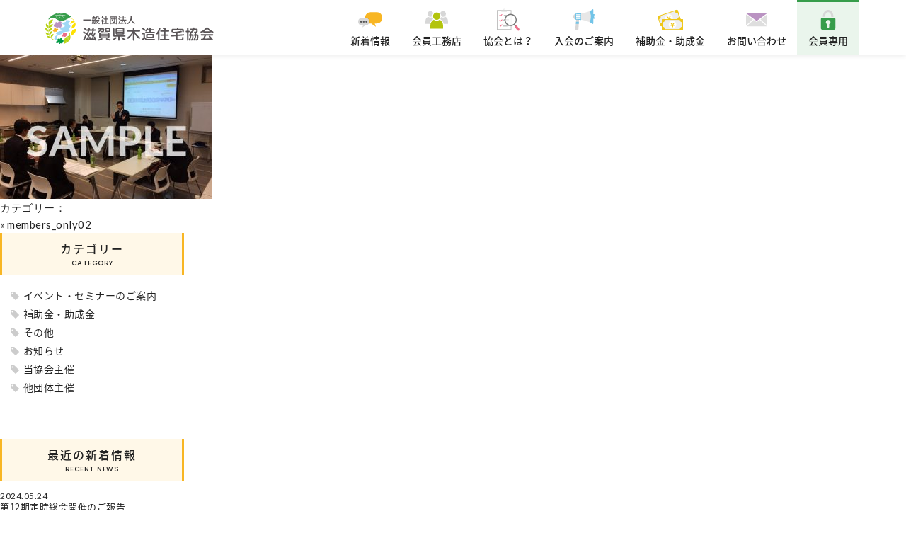

--- FILE ---
content_type: text/html; charset=UTF-8
request_url: https://shiga-kinoie.com/members_only02/
body_size: 7498
content:
<!DOCTYPE html>
<html dir="ltr" lang="ja"
	prefix="og: https://ogp.me/ns#"  class="no-js">
<head>
    <meta charset="UTF-8">
    <meta name="viewport" content="width=device-width">
    <link rel="icon" href="https://shiga-kinoie.com/wp-content/themes/shiga-kinoie/images/common/favicon.ico">
    <meta name="author" content="滋賀県木造住宅協会">
    <meta name="google-site-verification" content="aZfx6yEm32GdjYENYOyp1fPnOM615MDa7b8ImPwf6CM" />
    <link rel="profile" href="http://gmpg.org/xfn/11">
    <link rel="pingback" href="https://shiga-kinoie.com/xmlrpc.php">
    <!--[if lt IE 9]>
    <script src="https://shiga-kinoie.com/wp-content/themes/shiga-kinoie/js/html5shiv.min.js"></script>
    <![endif]-->

    <link rel="stylesheet" media="(max-width: 959px)" href="https://shiga-kinoie.com/wp-content/themes/shiga-kinoie/js/mmenu/jquery.mmenu.all.css">
    <link rel="stylesheet" href="https://shiga-kinoie.com/wp-content/themes/shiga-kinoie/js/slick/slick.css">
    <link rel="stylesheet" href="https://shiga-kinoie.com/wp-content/themes/shiga-kinoie/js/slick/slick-theme.css">
    <link rel="stylesheet" href="https://shiga-kinoie.com/wp-content/themes/shiga-kinoie/style.css">
    <link rel="stylesheet" href="https://shiga-kinoie.com/wp-content/themes/shiga-kinoie/css/reset.css">
    <link rel="stylesheet" href="https://shiga-kinoie.com/wp-content/themes/shiga-kinoie/css/font.css">

    <link rel="stylesheet" media="(max-width: 959px)" href="https://shiga-kinoie.com/wp-content/themes/shiga-kinoie/css/sp/common.css">
    <link rel="stylesheet" media="(max-width: 959px)" href="https://shiga-kinoie.com/wp-content/themes/shiga-kinoie/css/sp/layout.css">
    <link rel="stylesheet" media="(max-width: 959px)" href="https://shiga-kinoie.com/wp-content/themes/shiga-kinoie/css/sp/index.css">
    <link rel="stylesheet" media="(max-width: 959px)" href="https://shiga-kinoie.com/wp-content/themes/shiga-kinoie/css/sp/page.css">

    <link rel="stylesheet" media="(min-width: 960px)" href="https://shiga-kinoie.com/wp-content/themes/shiga-kinoie/css/pc/common.css">
    <link rel="stylesheet" media="(min-width: 960px)" href="https://shiga-kinoie.com/wp-content/themes/shiga-kinoie/css/pc/layout.css">
    <link rel="stylesheet" media="(min-width: 960px)" href="https://shiga-kinoie.com/wp-content/themes/shiga-kinoie/css/pc/index.css">
    <link rel="stylesheet" media="(min-width: 960px)" href="https://shiga-kinoie.com/wp-content/themes/shiga-kinoie/css/pc/page.css">

    <link href="https://fonts.googleapis.com/earlyaccess/notosansjapanese.css" rel="stylesheet">
    <link href="https://fonts.googleapis.com/css?family=Lato:300,400,700,900" rel="stylesheet">
    <link href="https://fonts.googleapis.com/css?family=Poppins:400,500,600,700" rel="stylesheet">
    <link href="https://fonts.googleapis.com/css?family=Alex+Brush" rel="stylesheet">

    <script src="https://shiga-kinoie.com/wp-content/themes/shiga-kinoie/js/jquery-3.2.1.min.js"></script>
    <script src="https://shiga-kinoie.com/wp-content/themes/shiga-kinoie/js/mmenu/jquery.mmenu.min.all.js"></script>
    <script src="https://shiga-kinoie.com/wp-content/themes/shiga-kinoie/js/slick/slick.min.js"></script>
    <script src="https://shiga-kinoie.com/wp-content/themes/shiga-kinoie/js/bxslider/jquery.bxslider.min.js"></script>
    <script src="https://shiga-kinoie.com/wp-content/themes/shiga-kinoie/js/jquery-ui.min.js"></script>

    <script>
    $(document).ready(function() {
        $("#my-menu").mmenu({
            offCanvas: {
                position  : "right", //left(デフォルト)・right・top・bottom
                zposition : "front" //back(デフォルト)・front・next
            }
        });
    }); // mmenu

    $(function() {
        $('#indexKey ul').slick({
            autoplay: true,
            autoplaySpeed: 3000,
            speed: 1000,
            infinite: true,
            dots:true,
            slidesToShow: 1,
            centerMode: true,
            variableWidth: true,
            responsive: [{
                breakpoint: 959,
                    settings: {
                        arrows: false,
                        slidesToShow: 1,
                        centerMode: false,
                        variableWidth: false
                }
            }]
        });
    }); // #indexKey

    var windowWidth = $(window).width();
    var windowSm = 959;
    if (windowWidth <= windowSm) {
        //横幅959px以下のときに行う処理
        $(document).ready(function(){
            $('.bxslider').bxSlider({
                minSlides: 4,
                maxSlides: 4,
                slideWidth: 600,
                slideMargin: 5,
                ticker: true,
                tickerHover: true,
                pager: false,
                controls: false,
                speed: 50000
            });
        });
    } else {
        //横幅960px以上のときに行う処理
        $(document).ready(function(){
            $('.bxslider').bxSlider({
                minSlides: 6,
                maxSlides: 6,
                slideWidth: 600,
                slideMargin: 5,
                ticker: true,
                tickerHover: true,
                pager: false,
                controls: false,
                speed: 50000
            });
        });
    } // #indexAlbum

    $(function() {
        $('#tabs').tabs();
    }); // .memberList

    $(function() {
        var topBtn = $('#pageTop a');
        topBtn.click(function () {
            $('body,html').animate({
                scrollTop: 0
            }, 500);
            return false;
        });
    }); // #pageTop
    </script>

    <title>members_only02 | 滋賀県木造住宅協会 シガモク</title>

		<!-- All in One SEO 4.3.9 - aioseo.com -->
		<meta name="robots" content="max-image-preview:large" />
		<link rel="canonical" href="https://shiga-kinoie.com/members_only02/" />
		<meta name="generator" content="All in One SEO (AIOSEO) 4.3.9" />
		<meta property="og:locale" content="ja_JP" />
		<meta property="og:site_name" content="滋賀県木造住宅協会　シガモク | 一般社団法人 滋賀県木造住宅協会は、一般社団法人JBNの地方支部として位置づけられ、滋賀県の建築事業者で構成されております。" />
		<meta property="og:type" content="article" />
		<meta property="og:title" content="members_only02 | 滋賀県木造住宅協会 シガモク" />
		<meta property="og:url" content="https://shiga-kinoie.com/members_only02/" />
		<meta property="article:published_time" content="2017-06-09T07:52:04+00:00" />
		<meta property="article:modified_time" content="2017-06-09T07:52:04+00:00" />
		<meta name="twitter:card" content="summary_large_image" />
		<meta name="twitter:title" content="members_only02 | 滋賀県木造住宅協会 シガモク" />
		<script type="application/ld+json" class="aioseo-schema">
			{"@context":"https:\/\/schema.org","@graph":[{"@type":"BreadcrumbList","@id":"https:\/\/shiga-kinoie.com\/members_only02\/#breadcrumblist","itemListElement":[{"@type":"ListItem","@id":"https:\/\/shiga-kinoie.com\/#listItem","position":1,"item":{"@type":"WebPage","@id":"https:\/\/shiga-kinoie.com\/","name":"\u30db\u30fc\u30e0","description":"\u4e00\u822c\u793e\u56e3\u6cd5\u4eba \u6ecb\u8cc0\u770c\u6728\u9020\u4f4f\u5b85\u5354\u4f1a\u306f\u3001\u4e00\u822c\u793e\u56e3\u6cd5\u4ebaJBN\u306e\u5730\u65b9\u652f\u90e8\u3068\u3057\u3066\u4f4d\u7f6e\u3065\u3051\u3089\u308c\u3001\u6ecb\u8cc0\u770c\u306e\u5efa\u7bc9\u4e8b\u696d\u8005\u3067\u69cb\u6210\u3055\u308c\u3066\u304a\u308a\u307e\u3059\u3002","url":"https:\/\/shiga-kinoie.com\/"},"nextItem":"https:\/\/shiga-kinoie.com\/members_only02\/#listItem"},{"@type":"ListItem","@id":"https:\/\/shiga-kinoie.com\/members_only02\/#listItem","position":2,"item":{"@type":"WebPage","@id":"https:\/\/shiga-kinoie.com\/members_only02\/","name":"members_only02","url":"https:\/\/shiga-kinoie.com\/members_only02\/"},"previousItem":"https:\/\/shiga-kinoie.com\/#listItem"}]},{"@type":"ItemPage","@id":"https:\/\/shiga-kinoie.com\/members_only02\/#itempage","url":"https:\/\/shiga-kinoie.com\/members_only02\/","name":"members_only02 | \u6ecb\u8cc0\u770c\u6728\u9020\u4f4f\u5b85\u5354\u4f1a \u30b7\u30ac\u30e2\u30af","inLanguage":"ja","isPartOf":{"@id":"https:\/\/shiga-kinoie.com\/#website"},"breadcrumb":{"@id":"https:\/\/shiga-kinoie.com\/members_only02\/#breadcrumblist"},"author":{"@id":"https:\/\/shiga-kinoie.com\/author\/nakweb\/#author"},"creator":{"@id":"https:\/\/shiga-kinoie.com\/author\/nakweb\/#author"},"datePublished":"2017-06-09T07:52:04+09:00","dateModified":"2017-06-09T07:52:04+09:00"},{"@type":"Organization","@id":"https:\/\/shiga-kinoie.com\/#organization","name":"\u6ecb\u8cc0\u770c\u6728\u9020\u4f4f\u5b85\u5354\u4f1a\u3000\u30b7\u30ac\u30e2\u30af","url":"https:\/\/shiga-kinoie.com\/"},{"@type":"Person","@id":"https:\/\/shiga-kinoie.com\/author\/nakweb\/#author","url":"https:\/\/shiga-kinoie.com\/author\/nakweb\/","name":"nakweb"},{"@type":"WebSite","@id":"https:\/\/shiga-kinoie.com\/#website","url":"https:\/\/shiga-kinoie.com\/","name":"\u6ecb\u8cc0\u770c\u6728\u9020\u4f4f\u5b85\u5354\u4f1a\u3000\u30b7\u30ac\u30e2\u30af","description":"\u4e00\u822c\u793e\u56e3\u6cd5\u4eba \u6ecb\u8cc0\u770c\u6728\u9020\u4f4f\u5b85\u5354\u4f1a\u306f\u3001\u4e00\u822c\u793e\u56e3\u6cd5\u4ebaJBN\u306e\u5730\u65b9\u652f\u90e8\u3068\u3057\u3066\u4f4d\u7f6e\u3065\u3051\u3089\u308c\u3001\u6ecb\u8cc0\u770c\u306e\u5efa\u7bc9\u4e8b\u696d\u8005\u3067\u69cb\u6210\u3055\u308c\u3066\u304a\u308a\u307e\u3059\u3002","inLanguage":"ja","publisher":{"@id":"https:\/\/shiga-kinoie.com\/#organization"}}]}
		</script>
		<!-- All in One SEO -->

<link rel="alternate" type="application/rss+xml" title="滋賀県木造住宅協会　シガモク &raquo; members_only02 のコメントのフィード" href="https://shiga-kinoie.com/feed/?attachment_id=10112" />
<script type="text/javascript">
window._wpemojiSettings = {"baseUrl":"https:\/\/s.w.org\/images\/core\/emoji\/14.0.0\/72x72\/","ext":".png","svgUrl":"https:\/\/s.w.org\/images\/core\/emoji\/14.0.0\/svg\/","svgExt":".svg","source":{"concatemoji":"https:\/\/shiga-kinoie.com\/wp-includes\/js\/wp-emoji-release.min.js?ver=6.2.2"}};
/*! This file is auto-generated */
!function(e,a,t){var n,r,o,i=a.createElement("canvas"),p=i.getContext&&i.getContext("2d");function s(e,t){p.clearRect(0,0,i.width,i.height),p.fillText(e,0,0);e=i.toDataURL();return p.clearRect(0,0,i.width,i.height),p.fillText(t,0,0),e===i.toDataURL()}function c(e){var t=a.createElement("script");t.src=e,t.defer=t.type="text/javascript",a.getElementsByTagName("head")[0].appendChild(t)}for(o=Array("flag","emoji"),t.supports={everything:!0,everythingExceptFlag:!0},r=0;r<o.length;r++)t.supports[o[r]]=function(e){if(p&&p.fillText)switch(p.textBaseline="top",p.font="600 32px Arial",e){case"flag":return s("\ud83c\udff3\ufe0f\u200d\u26a7\ufe0f","\ud83c\udff3\ufe0f\u200b\u26a7\ufe0f")?!1:!s("\ud83c\uddfa\ud83c\uddf3","\ud83c\uddfa\u200b\ud83c\uddf3")&&!s("\ud83c\udff4\udb40\udc67\udb40\udc62\udb40\udc65\udb40\udc6e\udb40\udc67\udb40\udc7f","\ud83c\udff4\u200b\udb40\udc67\u200b\udb40\udc62\u200b\udb40\udc65\u200b\udb40\udc6e\u200b\udb40\udc67\u200b\udb40\udc7f");case"emoji":return!s("\ud83e\udef1\ud83c\udffb\u200d\ud83e\udef2\ud83c\udfff","\ud83e\udef1\ud83c\udffb\u200b\ud83e\udef2\ud83c\udfff")}return!1}(o[r]),t.supports.everything=t.supports.everything&&t.supports[o[r]],"flag"!==o[r]&&(t.supports.everythingExceptFlag=t.supports.everythingExceptFlag&&t.supports[o[r]]);t.supports.everythingExceptFlag=t.supports.everythingExceptFlag&&!t.supports.flag,t.DOMReady=!1,t.readyCallback=function(){t.DOMReady=!0},t.supports.everything||(n=function(){t.readyCallback()},a.addEventListener?(a.addEventListener("DOMContentLoaded",n,!1),e.addEventListener("load",n,!1)):(e.attachEvent("onload",n),a.attachEvent("onreadystatechange",function(){"complete"===a.readyState&&t.readyCallback()})),(e=t.source||{}).concatemoji?c(e.concatemoji):e.wpemoji&&e.twemoji&&(c(e.twemoji),c(e.wpemoji)))}(window,document,window._wpemojiSettings);
</script>
<style type="text/css">
img.wp-smiley,
img.emoji {
	display: inline !important;
	border: none !important;
	box-shadow: none !important;
	height: 1em !important;
	width: 1em !important;
	margin: 0 0.07em !important;
	vertical-align: -0.1em !important;
	background: none !important;
	padding: 0 !important;
}
</style>
		  <style type="text/css">
	  .wp-pagenavi{margin-left:auto !important; margin-right:auto; !important}

	  .wp-pagenavi a,.wp-pagenavi a:link,.wp-pagenavi a:visited,.wp-pagenavi a:active,.wp-pagenavi span.extend { background:#f8b624 !important; border:1px solid #f8b624 !important; color:#ffffff !important; }
	  .wp-pagenavi a:hover,.wp-pagenavi span.current
	  {
		  background:#ffffff !important; border:1px solid #f8b624 !important; color:#f8b624 !important; 
	  }
	  .wp-pagenavi span.pages { color:#222222 !important; }
	  </style>
	  <link rel='stylesheet' id='wp-pagenavi-style-css' href='https://shiga-kinoie.com/wp-content/plugins/wp-pagenavi-style/style/default.css?ver=1.0' type='text/css' media='all' />
<link rel="https://api.w.org/" href="https://shiga-kinoie.com/wp-json/" /><link rel="alternate" type="application/json" href="https://shiga-kinoie.com/wp-json/wp/v2/media/10112" /><link rel="EditURI" type="application/rsd+xml" title="RSD" href="https://shiga-kinoie.com/xmlrpc.php?rsd" />
<link rel="wlwmanifest" type="application/wlwmanifest+xml" href="https://shiga-kinoie.com/wp-includes/wlwmanifest.xml" />
<meta name="generator" content="WordPress 6.2.2" />
<link rel='shortlink' href='https://shiga-kinoie.com/?p=10112' />
<link rel="alternate" type="application/json+oembed" href="https://shiga-kinoie.com/wp-json/oembed/1.0/embed?url=https%3A%2F%2Fshiga-kinoie.com%2Fmembers_only02%2F" />
<link rel="alternate" type="text/xml+oembed" href="https://shiga-kinoie.com/wp-json/oembed/1.0/embed?url=https%3A%2F%2Fshiga-kinoie.com%2Fmembers_only02%2F&#038;format=xml" />
	<style type="text/css">
	 .wp-pagenavi
	{
		font-size:15px !important;
	}
	</style>
	</head>

<body class="attachment attachment-template-default single single-attachment postid-10112 attachmentid-10112 attachment-jpeg">
<div id="wrap">
    <header id="sp_siteHeader" class="sp">
        <a href="https://shiga-kinoie.com/" class="logo"><img src="https://shiga-kinoie.com/wp-content/themes/shiga-kinoie/svg/common/logo.svg" alt="一般社団法人 滋賀県木造住宅協会"></a>
        <a href="#my-menu" id="spNav"><span>MENU</span></a>
    </header>

    <header id="siteHeader" class="pc">
        <div class="inner flex">
            <a href="https://shiga-kinoie.com/" class="logo"><img src="https://shiga-kinoie.com/wp-content/themes/shiga-kinoie/svg/common/logo.svg" alt="一般社団法人 滋賀県木造住宅協会"></a>
            <nav>
                <ul class="flex">
                    <li class="news">
                        <a href="https://shiga-kinoie.com/news">
                            <figure><img src="https://shiga-kinoie.com/wp-content/themes/shiga-kinoie/svg/common/nav/news.svg" alt="新着情報"></figure>
                            <span>新着情報</span>
                        </a>
                    </li>
                    <li class="member">
                        <a href="https://shiga-kinoie.com/member">
                            <figure><img src="https://shiga-kinoie.com/wp-content/themes/shiga-kinoie/svg/common/nav/member.svg" alt="会員工務店"></figure>
                            <span>会員工務店</span>
                        </a>
                    </li>
                    <li class="about">
                        <a href="https://shiga-kinoie.com/about">
                            <figure><img src="https://shiga-kinoie.com/wp-content/themes/shiga-kinoie/svg/common/nav/about.svg" alt="協会とは？"></figure>
                            <span>協会とは？</span>
                        </a>
                    </li>
                    <li class="guidance">
                        <a href="https://shiga-kinoie.com/guidance">
                            <figure><img src="https://shiga-kinoie.com/wp-content/themes/shiga-kinoie/svg/common/nav/guidance.svg" alt="入会のご案内"></figure>
                            <span>入会のご案内</span>
                        </a>
                    </li>
                    <li class="subsidy">
                        <a href="https://shiga-kinoie.com/subsidy">
                            <figure><img src="https://shiga-kinoie.com/wp-content/themes/shiga-kinoie/svg/common/nav/subsidy.svg" alt="補助金・助成金"></figure>
                            <span>補助金・助成金</span>
                        </a>
                    </li>
                    <li class="contact">
                        <a href="https://shiga-kinoie.com/contact">
                            <figure><img src="https://shiga-kinoie.com/wp-content/themes/shiga-kinoie/svg/common/nav/contact.svg" alt="お問い合わせ"></figure>
                            <span>お問い合わせ</span>
                        </a>
                    </li>
                    <li class="lock current">
                        <a href="https://shiga-kinoie.com/members_only">
                            <figure><img src="https://shiga-kinoie.com/wp-content/themes/shiga-kinoie/svg/common/nav/lock.svg" alt="会員専用"></figure>
                            <span>会員専用</span>
                        </a>
                    </li>
                </ul>
            </nav>
        </div>
    </header>	<div id="primary" class="content-area">
		<main id="main" class="site-main" role="main">
					
			<div class="entry">
				<h2><a href="https://shiga-kinoie.com/members_only02/">members_only02</a></h2>
				<p class="date">2017年6月9日</p>
				<div class="entry_contnt"><p class="attachment"><a href='https://shiga-kinoie.com/wp-content/uploads/2017/06/members_only02.jpg'><img width="300" height="225" src="https://shiga-kinoie.com/wp-content/uploads/2017/06/members_only02-300x225.jpg" class="attachment-medium size-medium" alt="" decoding="async" loading="lazy" /></a></p>
</div>
				<p class="postmetadata">カテゴリー： </p>
			</div>

			<div class="navPage">
				<div class="prev">&laquo; <a href="https://shiga-kinoie.com/members_only02/" rel="prev">members_only02</a></div>
				<div class="next"></div>
			</div>

			 
				</main><!-- .site-main -->
	</div><!-- .content-area -->

<div id="newsSidebar" class="sidebar">
    <section class="cat">
        <h5>カテゴリー<span>CATEGORY</span></h5>
        <ul>
            	<li class="cat-item cat-item-3"><a href="https://shiga-kinoie.com/news/news_type/%e3%82%a4%e3%83%99%e3%83%b3%e3%83%88%e3%83%bb%e3%82%bb%e3%83%9f%e3%83%8a%e3%83%bc%e3%81%ae%e3%81%94%e6%a1%88%e5%86%85/">イベント・セミナーのご案内</a>
</li>
	<li class="cat-item cat-item-4"><a href="https://shiga-kinoie.com/news/news_type/%e8%a3%9c%e5%8a%a9%e9%87%91%e3%83%bb%e5%8a%a9%e6%88%90%e9%87%91/">補助金・助成金</a>
</li>
	<li class="cat-item cat-item-5"><a href="https://shiga-kinoie.com/news/news_type/%e3%81%9d%e3%81%ae%e4%bb%96/">その他</a>
</li>
	<li class="cat-item cat-item-6"><a href="https://shiga-kinoie.com/news/news_type/%e3%81%8a%e7%9f%a5%e3%82%89%e3%81%9b/">お知らせ</a>
</li>
	<li class="cat-item cat-item-23"><a href="https://shiga-kinoie.com/news/news_type/%e5%bd%93%e5%8d%94%e4%bc%9a%e4%b8%bb%e5%82%ac/">当協会主催</a>
</li>
	<li class="cat-item cat-item-24"><a href="https://shiga-kinoie.com/news/news_type/%e4%bb%96%e5%9b%a3%e4%bd%93%e4%b8%bb%e5%82%ac/">他団体主催</a>
</li>
        </ul>
    </section>

    <section class="recent">
        <h5>最近の新着情報<span>RECENT NEWS</span></h5>
        <ul>
                        <li>
                <time>2024.05.24</time>
                <div class="tx">
                    <a href="https://shiga-kinoie.com/news/%e7%ac%ac12%e6%9c%9f%e5%ae%9a%e6%99%82%e7%b7%8f%e4%bc%9a%e9%96%8b%e5%82%ac%e3%81%ae%e3%81%94%e5%a0%b1%e5%91%8a">第12期定時総会開催のご報告</a>
                </div>
            </li>
                        <li>
                <time>2024.04.19</time>
                <div class="tx">
                    <a href="https://shiga-kinoie.com/news/%e4%b8%80%e8%88%ac%e7%a4%be%e5%9b%a3%e6%b3%95%e4%ba%ba%e6%bb%8b%e8%b3%80%e7%9c%8c%e6%9c%a8%e9%80%a0%e4%bd%8f%e5%ae%85%e5%8d%94%e4%bc%9a%e3%80%80%e7%ac%ac%ef%bc%912%e6%9c%9f%e5%ae%9a%e6%99%82%e7%b7%8f">一般社団法人滋賀県木造住宅協会　第１2期定時総会　開催について</a>
                </div>
            </li>
                        <li>
                <time>2024.01.25</time>
                <div class="tx">
                    <a href="https://shiga-kinoie.com/news/%e7%8f%be%e5%a0%b4%e8%a6%8b%e5%ad%a6%e7%a0%94%e4%bf%ae%e4%bc%9a%e3%80%80%e3%80%8e%e7%8f%be%e5%a0%b4%e3%81%b8%e8%a1%8c%e3%81%93%e3%81%86%ef%bc%81%e5%a4%a7%e9%98%aa%e5%86%ac%e3%81%ae%e9%99%a3%e3%80%80">現場見学研修会　『現場へ行こう！大阪冬の陣　Ⅱ完成編』を開催いたします！</a>
                </div>
            </li>
                        <li>
                <time>2024.01.25</time>
                <div class="tx">
                    <a href="https://shiga-kinoie.com/news/%e3%80%8e%e5%92%8c%e3%81%ae%e4%bd%8f%e3%81%be%e3%81%84%e6%8e%a8%e9%80%b2%e3%83%aa%e3%83%ac%e3%83%bc%e3%82%b7%e3%83%b3%e3%83%9d%e3%82%b8%e3%82%a6%e3%83%a0in%e6%bb%8b%e8%b3%80%e3%80%8f%e3%82%92%e9%96%8b">『和の住まい推進リレーシンポジウムin滋賀』を開催いたしました。</a>
                </div>
            </li>
                        <li>
                <time>2023.12.20</time>
                <div class="tx">
                    <a href="https://shiga-kinoie.com/news/1-18%e6%9c%a8-%e3%80%8e%e5%92%8c%e3%81%ae%e4%bd%8f%e3%81%be%e3%81%84%e6%8e%a8%e9%80%b2%e3%83%aa%e3%83%ac%e3%83%bc%e3%82%b7%e3%83%b3%e3%83%9d%e3%82%b8%e3%82%a6%e3%83%a0in%e6%bb%8b%e8%b3%80%e3%80%8f">1/18(木) 『和の住まい推進リレーシンポジウムin滋賀』を開催いたします！！</a>
                </div>
            </li>
                                </ul>
    </section>

    <section class="archives">
        <h5>過去の新着情報<span>ARCHIVES</span></h5>
        <select name="archive-dropdown" onChange='document.location.href=this.options[this.selectedIndex].value;'>
            <option value="">月を選択</option>
            	<option value='https://shiga-kinoie.com/news/2024/05/'> 2024年5月 </option>
	<option value='https://shiga-kinoie.com/news/2024/04/'> 2024年4月 </option>
	<option value='https://shiga-kinoie.com/news/2024/01/'> 2024年1月 </option>
	<option value='https://shiga-kinoie.com/news/2023/12/'> 2023年12月 </option>
	<option value='https://shiga-kinoie.com/news/2023/11/'> 2023年11月 </option>
	<option value='https://shiga-kinoie.com/news/2023/06/'> 2023年6月 </option>
	<option value='https://shiga-kinoie.com/news/2023/05/'> 2023年5月 </option>
	<option value='https://shiga-kinoie.com/news/2022/12/'> 2022年12月 </option>
	<option value='https://shiga-kinoie.com/news/2022/11/'> 2022年11月 </option>
	<option value='https://shiga-kinoie.com/news/2022/10/'> 2022年10月 </option>
	<option value='https://shiga-kinoie.com/news/2022/09/'> 2022年9月 </option>
	<option value='https://shiga-kinoie.com/news/2022/07/'> 2022年7月 </option>
	<option value='https://shiga-kinoie.com/news/2022/06/'> 2022年6月 </option>
	<option value='https://shiga-kinoie.com/news/2022/05/'> 2022年5月 </option>
	<option value='https://shiga-kinoie.com/news/2022/04/'> 2022年4月 </option>
	<option value='https://shiga-kinoie.com/news/2022/03/'> 2022年3月 </option>
	<option value='https://shiga-kinoie.com/news/2022/02/'> 2022年2月 </option>
	<option value='https://shiga-kinoie.com/news/2022/01/'> 2022年1月 </option>
	<option value='https://shiga-kinoie.com/news/2021/12/'> 2021年12月 </option>
	<option value='https://shiga-kinoie.com/news/2021/11/'> 2021年11月 </option>
	<option value='https://shiga-kinoie.com/news/2021/10/'> 2021年10月 </option>
	<option value='https://shiga-kinoie.com/news/2021/09/'> 2021年9月 </option>
	<option value='https://shiga-kinoie.com/news/2021/08/'> 2021年8月 </option>
	<option value='https://shiga-kinoie.com/news/2021/07/'> 2021年7月 </option>
	<option value='https://shiga-kinoie.com/news/2021/06/'> 2021年6月 </option>
	<option value='https://shiga-kinoie.com/news/2021/05/'> 2021年5月 </option>
	<option value='https://shiga-kinoie.com/news/2021/04/'> 2021年4月 </option>
	<option value='https://shiga-kinoie.com/news/2021/03/'> 2021年3月 </option>
	<option value='https://shiga-kinoie.com/news/2021/02/'> 2021年2月 </option>
	<option value='https://shiga-kinoie.com/news/2021/01/'> 2021年1月 </option>
	<option value='https://shiga-kinoie.com/news/2020/12/'> 2020年12月 </option>
	<option value='https://shiga-kinoie.com/news/2020/11/'> 2020年11月 </option>
	<option value='https://shiga-kinoie.com/news/2020/10/'> 2020年10月 </option>
	<option value='https://shiga-kinoie.com/news/2020/09/'> 2020年9月 </option>
	<option value='https://shiga-kinoie.com/news/2020/08/'> 2020年8月 </option>
	<option value='https://shiga-kinoie.com/news/2020/07/'> 2020年7月 </option>
	<option value='https://shiga-kinoie.com/news/2020/06/'> 2020年6月 </option>
	<option value='https://shiga-kinoie.com/news/2020/05/'> 2020年5月 </option>
	<option value='https://shiga-kinoie.com/news/2020/04/'> 2020年4月 </option>
	<option value='https://shiga-kinoie.com/news/2020/03/'> 2020年3月 </option>
	<option value='https://shiga-kinoie.com/news/2020/01/'> 2020年1月 </option>
	<option value='https://shiga-kinoie.com/news/2019/10/'> 2019年10月 </option>
	<option value='https://shiga-kinoie.com/news/2019/08/'> 2019年8月 </option>
	<option value='https://shiga-kinoie.com/news/2019/07/'> 2019年7月 </option>
	<option value='https://shiga-kinoie.com/news/2019/06/'> 2019年6月 </option>
	<option value='https://shiga-kinoie.com/news/2019/05/'> 2019年5月 </option>
	<option value='https://shiga-kinoie.com/news/2019/04/'> 2019年4月 </option>
	<option value='https://shiga-kinoie.com/news/2019/02/'> 2019年2月 </option>
	<option value='https://shiga-kinoie.com/news/2019/01/'> 2019年1月 </option>
	<option value='https://shiga-kinoie.com/news/2018/12/'> 2018年12月 </option>
	<option value='https://shiga-kinoie.com/news/2018/10/'> 2018年10月 </option>
	<option value='https://shiga-kinoie.com/news/2018/09/'> 2018年9月 </option>
	<option value='https://shiga-kinoie.com/news/2018/08/'> 2018年8月 </option>
	<option value='https://shiga-kinoie.com/news/2018/07/'> 2018年7月 </option>
	<option value='https://shiga-kinoie.com/news/2018/06/'> 2018年6月 </option>
	<option value='https://shiga-kinoie.com/news/2018/05/'> 2018年5月 </option>
	<option value='https://shiga-kinoie.com/news/2018/04/'> 2018年4月 </option>
	<option value='https://shiga-kinoie.com/news/2018/03/'> 2018年3月 </option>
	<option value='https://shiga-kinoie.com/news/2018/02/'> 2018年2月 </option>
	<option value='https://shiga-kinoie.com/news/2018/01/'> 2018年1月 </option>
	<option value='https://shiga-kinoie.com/news/2017/12/'> 2017年12月 </option>
	<option value='https://shiga-kinoie.com/news/2017/11/'> 2017年11月 </option>
	<option value='https://shiga-kinoie.com/news/2017/10/'> 2017年10月 </option>
	<option value='https://shiga-kinoie.com/news/2017/09/'> 2017年9月 </option>
	<option value='https://shiga-kinoie.com/news/2017/08/'> 2017年8月 </option>
        </select>
    </section>
</div>    <footer id="siteFooter">
        <div id="footerBanner">
            <ul class="flex">
                                <li><a href="http://www.mlit.go.jp/" target="_blank"><img src="https://shiga-kinoie.com/wp-content/uploads/2017/06/footerBanner01.jpg" width="" height="" alt=""></a></li>
                                <li><a href="https://www.j-anshin.co.jp/" target="_blank"><img src="https://shiga-kinoie.com/wp-content/uploads/2017/06/footerBanner02.jpg" width="" height="" alt=""></a></li>
                                <li><a href="http://www.jbn-support.jp/" target="_blank"><img src="https://shiga-kinoie.com/wp-content/uploads/2017/06/footerBanner03.jpg" width="" height="" alt=""></a></li>
                                <li><a href="http://kyoto-kinoie.com/" target="_blank"><img src="https://shiga-kinoie.com/wp-content/uploads/2017/06/footerBanner04.png" width="" height="" alt=""></a></li>
                                <li><a href="http://sumai-kyufu.jp/" target="_blank"><img src="https://shiga-kinoie.com/wp-content/uploads/2017/06/footerBanner05.jpg" width="" height="" alt=""></a></li>
                                <li><a href="http://www.catalabo.org/iportal/CatalogSearch.do?method=catalogSearchByDefaultSettingCategories&volumeID=CATALABO" target="_blank"><img src="https://shiga-kinoie.com/wp-content/uploads/2017/06/footerBanner06.jpg" width="" height="" alt=""></a></li>
                                <li><a href="http://www.j-reform.com/" target="_blank"><img src="https://shiga-kinoie.com/wp-content/uploads/2017/06/footerBanner07.jpg" width="" height="" alt=""></a></li>
                            </ul>
        </div>
        <div id="footerUtil">
            <div class="inner flex">
                <div class="address">
                    <a href="https://shiga-kinoie.com/" class="logo"><img src="https://shiga-kinoie.com/wp-content/themes/shiga-kinoie/svg/common/logo.svg" alt="一般社団法人 滋賀県木造住宅協会"></a>
                    <p>〒523-0015 滋賀県近江八幡市上田町175</p>
                </div>
                <div class="number">
                    <ul>
                        <li class="tel fa fa-phone">0748-37-7185</li>
                        <li class="fax fa fa-fax">0748-37-6982</li>
                    </ul>
                </div>
                <p id="pageTop" class="pc"><a href=""></a></p>
                <p id="copy"><small>&copy; 2015-2026 滋賀県木造住宅協会 All Rights Reserved.</small></p>
            </div>
        </div>
    </footer>

    <nav id="my-menu" class="sp">
        <ul>
            <li><a href="https://shiga-kinoie.com/" class="home">ホーム</a></li>
            <li><a href="https://shiga-kinoie.com/news" class="news">新着情報</a></li>
            <li><a href="https://shiga-kinoie.com/member" class="member">会員工務店</a></li>
            <li><a href="https://shiga-kinoie.com/about" class="about">協会とは？</a></li>
            <li><a href="https://shiga-kinoie.com/guidance" class="guidance">入会のご案内</a></li>
            <li><a href="https://shiga-kinoie.com/subsidy" class="subsidy">補助金・助成金</a></li>
            <li><a href="https://shiga-kinoie.com/contact" class="contact">お問い合わせ</a></li>
            <li><a href="https://shiga-kinoie.com/members_only" class="lock">会員専用</a></li>
        </ul>
    </nav>
</div><!-- #wrap -->

<!-- facebook -->
<div id="fb-root"></div>
<script>(function(d, s, id) {
  var js, fjs = d.getElementsByTagName(s)[0];
  if (d.getElementById(id)) return;
  js = d.createElement(s); js.id = id;
  js.src = "//connect.facebook.net/ja_JP/sdk.js#xfbml=1&version=v2.9";
  fjs.parentNode.insertBefore(js, fjs);
}(document, 'script', 'facebook-jssdk'));</script>

<!-- GoogleAnalytics -->
<script>
  (function(i,s,o,g,r,a,m){i['GoogleAnalyticsObject']=r;i[r]=i[r]||function(){
  (i[r].q=i[r].q||[]).push(arguments)},i[r].l=1*new Date();a=s.createElement(o),
  m=s.getElementsByTagName(o)[0];a.async=1;a.src=g;m.parentNode.insertBefore(a,m)
  })(window,document,'script','https://www.google-analytics.com/analytics.js','ga');

  ga('create', 'UA-74817799-10', 'auto');
  ga('send', 'pageview');

</script>


</body>
</html>


--- FILE ---
content_type: text/css
request_url: https://shiga-kinoie.com/wp-content/themes/shiga-kinoie/style.css
body_size: 212
content:
/*
Theme Name: shiga-kinoie
Theme URI: http://shiga-kinoie.com/
Author: NAKWEB
Author URI: http://www.nakweb.com/
Description:
Version: 1.5
License: GNU General Public License v2 or later
License URI: http://www.gnu.org/licenses/gpl-2.0.html
Tags:
Text Domain: shiga-kinoie.com

*/

body {
    font-family: sans-serif;
}

--- FILE ---
content_type: text/css
request_url: https://shiga-kinoie.com/wp-content/themes/shiga-kinoie/css/pc/common.css
body_size: 1878
content:
* .sp{display:none}.main{padding-top:78px}a{-webkit-transition:all 0.2s linear;transition:all 0.2s linear}img{max-width:100%;height:auto;vertical-align:middle}table{width:100%}th,td{border:1px solid #ddd}th{padding:10px 0;font-weight:normal;background:#f7f7f7}td{padding:10px 15px}.cf{min-height:1px;line-height:0}.cf:after{content:".";display:block;clear:both;height:0;visibility:hidden}* html .cf{height:1px}.inner{min-height:1px;width:90%;max-width:1290px;min-width:960px;margin:0 auto;position:relative;line-height:0}.inner:after{content:".";display:block;clear:both;height:0;visibility:hidden}* html .inner{height:1px}.leftBox{width:50%;float:left;position:relative;-webkit-box-sizing:border-box;box-sizing:border-box}.rightBox{width:50%;float:right;position:relative;-webkit-box-sizing:border-box;box-sizing:border-box}.flex{display:-webkit-box;display:-ms-flexbox;display:flex}.secHeader{position:relative}.secHeader h1{font-size:15px;font-size:1.5rem;font-weight:500}.secHeader .en{font-family:"Poppins",sans-serif;font-weight:700;font-size:36px;font-size:3.6rem;letter-spacing:2px;margin-right:20px;display:inline-block}.btn{height:36px;line-height:36px;padding:0 40px 0 20px;display:inline-block;font-family:"Noto Sans Japanese",sans-serif;border:1px solid #222;border-radius:36px;position:relative}.btn:hover{color:#fff}.btn:before{content:"";width:6px;height:6px;border-left:2px solid #222;border-bottom:2px solid #222;position:absolute;top:50%;right:20px;margin-top:-4px;-webkit-transition:all 0.2s linear;transition:all 0.2s linear;-webkit-transform:rotate(-135deg);transform:rotate(-135deg)}.btn:hover:before{border-left-color:#fff;border-bottom-color:#fff;right:15px}.pageMain{padding-bottom:120px}.breadcrumb{background:#eaeaea;position:relative}.breadcrumb:before{content:"";width:30%;height:100%;background:#f7f7f7;position:absolute;top:0;right:0}.breadcrumb .inner{background:#f7f7f7}.breadcrumb li{font-family:"Noto Sans Japanese",sans-serif;font-size:11px;font-size:1.1rem;display:inline-block;color:#999}.breadcrumb li a{height:30px;display:block;padding:6px 15px 0;text-decoration:underline;font-family:"Noto Sans Japanese",sans-serif;font-size:11px;font-size:1.1rem;color:#999;background:#eaeaea;position:relative;-webkit-box-sizing:border-box;box-sizing:border-box}.breadcrumb li a:hover{text-decoration:none}.breadcrumb li.b_home a{margin-right:5px;padding-left:0}.breadcrumb li.b_home a:before{content:"";width:0;height:0;border:15px solid transparent;border-left:12px solid #eaeaea;position:absolute;top:0;right:-27px}.breadcrumb li:not(.b_home){padding:5px 15px 5px 20px}.breadcrumb li:not(.b_home) a{height:100%;padding:0;background:#f7f7f7}.breadcrumb li:not(.b_home) a:before{content:"";width:6px;height:6px;display:block;position:absolute;top:50%;right:0;margin:-3px -20px 0 0;border-right:1px solid #bbb;border-top:1px solid #bbb;-webkit-transform:rotate(45deg);transform:rotate(45deg)}.pageHeader h1{display:inline-block;padding:40px 0;font-size:13px;font-size:1.3rem;font-weight:500;line-height:1;position:relative}.pageHeader h1 a{display:inline-block;line-height:1}.pageHeader h1 a:hover{opacity:.7}.pageHeader .en{font-family:"Poppins",sans-serif;font-weight:700;font-size:36px;font-size:3.6rem;letter-spacing:2px;display:block;line-height:1}.smallInner{width:90%;max-width:1050px;min-width:960px;margin:0 auto}#goArchive{width:960px;margin:0 auto;padding:55px 0 0;border-top:4px double #ddd;position:relative}#goArchive a{font-family:"Noto Sans Japanese",sans-serif;color:#888;font-size:14px;font-size:1.4rem}#goArchive a:hover{color:#b3c40c}#goArchive .prev a,#goArchive .next a{width:calc(50% - 100px);position:absolute;top:40px}#goArchive .prev a:before,#goArchive .next a:before{content:"";width:12px;height:12px;display:block;position:absolute;top:50%;margin-top:-6px;-webkit-transition:all 0.2s linear;transition:all 0.2s linear}#goArchive .prev a{padding-left:25px;left:0}#goArchive .prev a:before{left:5px;border-top:2px solid #ddd;border-right:2px solid #ddd;-webkit-transform:rotate(-135deg);transform:rotate(-135deg)}#goArchive .prev a:hover:before{border-top-color:#b3c40c;border-right-color:#b3c40c}#goArchive .next{text-align:right}#goArchive .next a{padding-right:25px;right:0}#goArchive .next a:before{right:5px;border-bottom:2px solid #ddd;border-left:2px solid #ddd;-webkit-transform:rotate(-135deg);transform:rotate(-135deg)}#goArchive .next a:hover:before{border-bottom-color:#b3c40c;border-left-color:#b3c40c}#goArchive .archive{width:100px;margin:0 auto;text-align:center}#goArchive .archive a{display:block;position:relative}#goArchive .archive a:before{content:"";width:30px;height:17px;border-top:3px solid #ddd;border-bottom:3px solid #ddd;display:block;position:absolute;top:-28px;left:50%;margin-left:-15px;-webkit-transition:all 0.2s linear;transition:all 0.2s linear}#goArchive .archive a:hover:before{border-top-color:#b3c40c;border-bottom-color:#b3c40c}#goArchive .archive a:after{content:"";width:30px;height:3px;background:#ddd;display:block;position:absolute;top:-18px;left:50%;margin-left:-15px;-webkit-transition:all 0.2s linear;transition:all 0.2s linear}#goArchive .archive a:hover:after{background:#b3c40c}#wp_pagenavi{text-align:center;margin-top:60px}#wp_pagenavi *{font-weight:normal;padding:6px 12px}.pageContent .smallInner>section{padding-bottom:80px}.pageSecHeader{border-bottom:3px solid #eee;margin-bottom:20px}.pageSecHeader .secTtl{display:inline-block;font-size:24px;font-size:2.4rem;padding-bottom:5px;position:relative}.pageSecHeader .secTtl:before{content:"";width:50%;height:3px;background:#ed6e89;position:absolute;bottom:-3px;left:0}.dList{margin-bottom:15px;padding-bottom:15px;border-bottom:1px dotted rgba(165,152,137,0.5)}.dList dt{font-family:"Noto Sans Japanese",sans-serif;font-size:16px;font-size:1.6rem;line-height:1.4;padding:2px 0 4px 8px;margin-bottom:5px;color:#A59889;font-weight:500;border-left:3px solid #A59889}.dList dd{padding-left:44px}.dList dd.pdf a{display:block;font-size:14px;font-size:1.4rem;padding-left:1.2em;color:#da251c;position:relative}.dList dd.pdf a:hover{opacity:.7}.dList dd.pdf a:before{content:"\f1c1";line-height:1;speak:none;font-style:normal;font-variant:normal;font-weight:normal;text-rendering:auto;text-transform:none;font-family:FontAwesome;margin-right:5px}.memberNotice{font-size:14px;font-size:1.4rem;text-align:center;background:#f3f3f3;padding:10px 0;margin-bottom:30px;font-family:"Noto Sans Japanese",sans-serif;color:#888;position:relative}.memberNotice:before{content:"\f06a";font-size:50px;font-size:5rem;color:#ddd;line-height:1;speak:none;font-style:normal;font-variant:normal;font-weight:normal;text-rendering:auto;text-transform:none;font-family:FontAwesome;position:absolute;top:50%;left:20px;margin-top:-24px}.members_onlySingle h2{font-size:24px;font-size:2.4rem;margin-top:60px;border-bottom:3px solid #eee;padding-bottom:8px;letter-spacing:1px;position:relative}.members_onlySingle h2:nth-of-type(1){margin-top:0}.members_onlySingle h2:before{content:"";width:106px;height:3px;background:#222;position:absolute;bottom:-3px;left:0}.members_onlyBtn{width:90px;display:block;margin:60px auto 0;border-color:#379d4b;color:#379d4b}.members_onlyBtn:hover{background:#379d4b;color:#fff}.members_onlyBtn:hover:before{border-left-color:#fff;border-bottom-color:#fff}.members_onlyBtn:before{border-left-color:#379d4b;border-bottom-color:#379d4b}
/*# sourceMappingURL=common.css.map */


--- FILE ---
content_type: text/css
request_url: https://shiga-kinoie.com/wp-content/themes/shiga-kinoie/css/pc/index.css
body_size: 2743
content:
#indexKey{padding:30px 0;background:rgba(194,184,173,0.2)}#indexKey .slick-prev,#indexKey .slick-next{width:40px;height:80px;background:#C2B8AD;z-index:1}#indexKey .slick-prev{left:50%;margin-left:-400px;border-radius:40px 0 0 40px}#indexKey .slick-prev:before{content:"";width:20px;height:20px;border-left:2px solid #fff;border-bottom:2px solid #fff;position:absolute;top:50%;left:50%;margin:-10px 0 0 -5px;-webkit-transform:rotate(45deg);transform:rotate(45deg);-webkit-transition:all 0.2s linear;transition:all 0.2s linear}#indexKey .slick-next{right:50%;margin-right:-400px;border-radius:0 40px 40px 0}#indexKey .slick-next:before{content:"";width:20px;height:20px;border-right:2px solid #fff;border-top:2px solid #fff;position:absolute;top:50%;right:50%;margin:-10px -5px 0 0;-webkit-transform:rotate(45deg);transform:rotate(45deg);-webkit-transition:all 0.2s linear;transition:all 0.2s linear}#indexKey .slick-slide{padding:0 10px}#indexKey .slick-slide a{width:720px;height:365px;overflow:hidden;display:block;border:5px solid #fff;-webkit-box-sizing:border-box;box-sizing:border-box}#indexKey .slick-slide a:hover{border-color:#C2B8AD}#indexKey .slick-slide img{width:710px;height:auto}#indexKey .slick-dots{bottom:-40px}#indexKey .slick-dots li{margin:0}#indexKey .slick-dots li button{width:10px;height:10px;background:#fff;margin:0 5px;border-radius:10px;display:block;-webkit-transition:all 0.2s linear;transition:all 0.2s linear}#indexKey .slick-dots li button:before{display:none}#indexKey .slick-dots .slick-active button{background:#C2B8AD}#indexNews_fb{padding-bottom:60px}#indexNews{width:calc(100% - 450px);float:left;padding:60px 40px 0 0;-webkit-box-sizing:border-box;box-sizing:border-box}#indexNews .secHeader .en:first-letter{color:#f8b624}#indexNews .secHeader .btn{position:absolute;top:5px;right:0}#indexNews .secHeader .btn:hover{background:#f8b624;border-color:#f8b624}#indexNews>ul>li{border-bottom:1px dotted #ccc;padding:18px 0}#indexNews time{width:120px;float:left;display:block}#indexNews .tx{width:calc(100% - 120px);float:right}#indexNews .tx>a{display:block;padding:10px 40px 0 0;font-family:"Noto Sans Japanese",sans-serif;line-height:1.4;position:relative}#indexNews .tx>a:hover{color:#f8b624}#indexNews .tx>a:before{content:"";width:26px;height:26px;background:#fff;border-radius:26px;position:absolute;top:50%;right:5px;margin-top:-8px;-webkit-transition:all 0.2s linear;transition:all 0.2s linear}#indexNews .tx>a:hover:before{background:#f8b624;right:0}#indexNews .tx>a:after{content:"";width:6px;height:6px;border-left:2px solid #f8b624;border-bottom:2px solid #f8b624;position:absolute;top:50%;right:15px;margin-top:1px;-webkit-transition:all 0.2s linear;transition:all 0.2s linear;-webkit-transform:rotate(-135deg);transform:rotate(-135deg)}#indexNews .tx>a:hover:after{border-left-color:#fff;border-bottom-color:#fff;right:10px}#indexNews .cat li{display:inline-block}#indexNews .cat li a{height:20px;line-height:18px;display:block;color:#f8b624;font-size:13px;font-size:1.3rem;font-family:"Noto Sans Japanese",sans-serif;padding:0 15px;margin-right:5px;border-radius:20px;border:1px solid #f8b624;-webkit-box-sizing:border-box;box-sizing:border-box}#indexNews .cat li a:hover{background:#f8b624;color:#fff}#indexFb{width:450px;float:right}#indexAlbum{padding:80px 0;background:url(../../images/stripe.png);background-size:20px;position:relative}#indexAlbum:before{content:"";width:25%;height:100%;background:url(../../svg/book02.svg) no-repeat center;background-size:80% auto;position:absolute;bottom:0;left:0}#indexAlbum:after{content:"";width:18%;height:120%;background:url(../../svg/book03.svg) no-repeat right top;background-size:80% auto;position:absolute;top:-30px;right:30px}#indexAlbum>div{position:relative;z-index:1}#indexAlbum header{width:25%;float:left;text-align:center;position:relative}#indexAlbum header h1{padding-top:6%;font-size:15px;font-size:1.5rem;font-weight:500;line-height:1}#indexAlbum header .en{font-family:"Alex Brush",cursive;font-size:70px;font-size:5vw;letter-spacing:0;line-height:1;display:block}#indexAlbum .bx-wrapper{width:75%;float:right;position:relative}#indexAlbum li a{width:100%;height:0;padding-top:100%;display:block;background:#222;overflow:hidden;position:relative}#indexAlbum li a:hover img{opacity:.3}#indexAlbum li a:hover figcaption{opacity:1}#indexAlbum li figure{width:100%;height:100%;position:absolute;top:0;left:0}#indexAlbum li figure img{width:auto;max-width:none;height:100%;position:absolute;top:50%;left:50%;-webkit-transform:translate(-50%, -50%);transform:translate(-50%, -50%);-webkit-transition:all 0.2s linear;transition:all 0.2s linear}#indexAlbum li figure figcaption{width:100%;height:100%;padding:10px;color:#fff;font-family:"Noto Sans Japanese",sans-serif;font-size:13px;font-size:1.3rem;line-height:1.4;position:absolute;top:0;left:0;opacity:0;-webkit-box-sizing:border-box;box-sizing:border-box;-webkit-transition:all 0.2s linear;transition:all 0.2s linear}#indexEvent{padding:60px 0;position:relative}#indexEvent:before{content:"";width:20%;height:600px;background:url(../../svg/garlandL.svg) no-repeat left top;background-size:100% auto;position:absolute;top:40px;left:0}#indexEvent:after{content:"";width:20%;height:600px;background:url(../../svg/garlandR.svg) no-repeat right top;background-size:100% auto;position:absolute;top:40px;right:0}#indexEvent .secHeader h1{text-align:center}#indexEvent .secHeader .en{display:block;margin:0}#indexEvent .secHeader .en:first-letter{color:#ef8168}#indexEvent .eo-fullcalendar{width:50%;float:left;padding-right:20px;-webkit-box-sizing:border-box;box-sizing:border-box}#indexEvent .eo-fullcalendar:last-child{padding:0 0 0 20px}#indexEvent .eo-fullcalendar .fc-toolbar{text-align:center}#indexEvent .eo-fullcalendar .fc-toolbar .fc-left{display:inline-block;margin-bottom:20px;border-bottom:4px solid #ef8168}#indexEvent .eo-fullcalendar .fc-toolbar .fc-left h2{font-size:20px;font-size:2rem;font-family:"Lato","Noto Sans Japanese",sans-serif}#indexEvent .eo-fullcalendar .fc-toolbar .fc-right{display:none}#indexEvent .eo-fullcalendar .fc-view-container{border-bottom:1px solid #ddd}#indexEvent .eo-fullcalendar .fc-widget-header{padding:0;border:none}#indexEvent .eo-fullcalendar .fc-widget-header .fc-day-header{width:calc(100% / 7);padding:2px 0;border-top:1px solid #ddd;border-right:1px solid #ddd;border-left:1px solid #ddd}#indexEvent .eo-fullcalendar .fc-widget-header .fc-day-header{width:14% \9}@media all and (-ms-high-contrast: none){#indexEvent .eo-fullcalendar .fc-widget-header .fc-day-header{width:14%}}@supports (-ms-ime-align: auto){#indexEvent .eo-fullcalendar .fc-widget-header .fc-day-header{width:14%}}@-moz-document url-prefix(){#indexEvent .eo-fullcalendar .fc-widget-header .fc-day-header{width:14%}}#indexEvent .eo-fullcalendar .fc-widget-content{padding:0;border:none}#indexEvent .eo-fullcalendar .fc-day-number{width:calc(100% / 7);padding:2px 4px 0 0;text-align:right;border-bottom:none}#indexEvent .eo-fullcalendar .fc-day-number.fc-other-month{color:#ccc}#indexEvent .eo-fullcalendar .fc-day-number.fc-today{color:#ef8168;font-weight:700}#indexEvent .eo-fullcalendar .fc-day-number{width:14% \9}@media all and (-ms-high-contrast: none){#indexEvent .eo-fullcalendar .fc-day-number{width:14%}}@supports (-ms-ime-align: auto){#indexEvent .eo-fullcalendar .fc-day-number{width:14%}}@-moz-document url-prefix(){#indexEvent .eo-fullcalendar .fc-day-number{width:14%}}#indexEvent .eo-fullcalendar .fc-content-skeleton tbody td{height:40px;padding:2px;border-top:none;border-bottom:none}#indexEvent .eo-fullcalendar .fc-event-container a{display:block;background:#ef8168 !important;color:#fff;font-family:"Noto Sans Japanese",sans-serif;font-size:12px;font-size:1.2rem;letter-spacing:0;line-height:1.4;text-align:left;padding:2px;border-radius:3px;-webkit-box-sizing:border-box;box-sizing:border-box}#indexEvent .eo-fullcalendar .fc-event-container .eo-fullcalendar-screen-reader-text,#indexEvent .eo-fullcalendar .fc-event-container .fc-time{display:none}#indexMember{padding:200px 0;position:relative}#indexMember:before{content:"";width:100%;height:100%;background:url(../../images/biwako.jpg) no-repeat;background-size:cover;background-attachment:fixed;position:absolute;top:0;left:0}#indexMember:before{background-attachment:scroll\9}@media all and (-ms-high-contrast: none){#indexMember:before{background-attachment:scroll}}#indexMember>div{width:96%;max-width:1280px;padding:0 40px 10px;margin:0 auto;border-radius:20px;background:rgba(255,255,255,0.85);position:relative;-webkit-box-sizing:border-box;box-sizing:border-box}#indexMember .secHeader{margin-bottom:40px;padding-top:75px}#indexMember .secHeader h1{width:300px;height:150px;padding:35px 0 0;margin:0 auto;background:#fff;text-align:center;position:absolute;top:-75px;left:50%;margin-left:-150px;-webkit-box-shadow:0 0 20px rgba(0,0,0,0.05);box-shadow:0 0 20px rgba(0,0,0,0.05);-webkit-box-sizing:border-box;box-sizing:border-box}#indexMember .secHeader h1:before{content:"";width:280px;height:130px;border:2px solid #b3c40c;position:absolute;top:10px;left:10px;-webkit-box-sizing:border-box;box-sizing:border-box}#indexMember .secHeader .en{display:block;margin:0}#indexMember .secHeader .en:first-letter{color:#b3c40c}#indexMember .map{margin-bottom:30px;align-items:center}#indexMember .illustMap{width:300px;float:left;padding-top:5px}#indexMember .illustMap svg{width:100%;height:auto;display:block}#indexMember .illustMap svg a{display:block}#indexMember .illustMap svg a:hover{opacity:.7}#indexMember .illustMap svg{height:490px\9}@media all and (-ms-high-contrast: none){#indexMember .illustMap svg{height:490px}}#indexMember .illustMap .st0{fill:#C2DD52;stroke:#FFFFFF;stroke-width:2;stroke-linecap:round;stroke-linejoin:round}#indexMember .illustMap .st1{fill:#222222}#indexMember .illustMap .st2{font-family:'NotoSansCJKjp-Regular-90ms-RKSJ-H'}#indexMember .illustMap .st3{font-size:20px;font-family:"Noto Sans Japanese",sans-serif}#indexMember .illustMap .st4{fill:#F4B569;stroke:#FFFFFF;stroke-width:2;stroke-linecap:round;stroke-linejoin:round}#indexMember .illustMap .st5{fill:#82C8D8;stroke:#FFFFFF;stroke-width:2;stroke-linecap:round;stroke-linejoin:round}#indexMember .illustMap .st6{fill:#EA9DB5;stroke:#FFFFFF;stroke-width:2;stroke-linecap:round;stroke-linejoin:round}#indexMember .illustMap .st7{fill:#55BCA6;stroke:#FFFFFF;stroke-width:2;stroke-linecap:round;stroke-linejoin:round}#indexMember .illustMap .st8{fill:#F4E471;stroke:#FFFFFF;stroke-width:2;stroke-linecap:round;stroke-linejoin:round}#indexMember .illustMap .st9{fill:#8F9FE5;stroke:#FFFFFF;stroke-width:2;stroke-linecap:round;stroke-linejoin:round}#indexMember .pickup{width:calc(100% - 340px);float:right}#indexMember .pickup h2{font-family:"Poppins",sans-serif;font-size:28px;color:#b3c40c;font-weight:600;line-height:1;position:relative}#indexMember .pickup h2 span{font-family:"Noto Sans Japanese",sans-serif;font-size:12px;font-size:1.2rem;font-weight:400;position:absolute;bottom:5px;right:0}#indexMember .pickup ul{background:#fff;padding:6px 20px 20px;border-top:3px solid #b3c40c;-webkit-box-shadow:0 0 20px rgba(0,0,0,0.05);box-shadow:0 0 20px rgba(0,0,0,0.05)}#indexMember .pickup ul li{border-bottom:1px dotted #ccc}#indexMember .pickup ul a{display:block;padding:10px 0}#indexMember .pickup ul a:hover span{color:#fff}#indexMember .pickup ul span{width:50px;display:inline-block;text-align:center;font-family:"Noto Sans Japanese",sans-serif;font-size:12px;font-size:1.2rem;font-weight:500;margin-right:15px;-webkit-transition:all 0.2s linear;transition:all 0.2s linear}#indexMember .pickup .kohoku a:hover dt,#indexMember .pickup .kohoku a:hover dd{color:#F4B569}#indexMember .pickup .kohoku span{background:#F4B569}#indexMember .pickup .kotou a:hover dt,#indexMember .pickup .kotou a:hover dd{color:#82C8D8}#indexMember .pickup .kotou span{background:#82C8D8}#indexMember .pickup .higashiomi a:hover dt,#indexMember .pickup .higashiomi a:hover dd{color:#F4E471}#indexMember .pickup .higashiomi span{background:#F4E471}#indexMember .pickup .kouka a:hover dt,#indexMember .pickup .kouka a:hover dd{color:#8F9FE5}#indexMember .pickup .kouka span{background:#8F9FE5}#indexMember .pickup .konan a:hover dt,#indexMember .pickup .konan a:hover dd{color:#55BCA6}#indexMember .pickup .konan span{background:#55BCA6}#indexMember .pickup .otsu a:hover dt,#indexMember .pickup .otsu a:hover dd{color:#EA9DB5}#indexMember .pickup .otsu span{background:#EA9DB5}#indexMember .pickup .kosei a:hover dt,#indexMember .pickup .kosei a:hover dd{color:#C2DD52}#indexMember .pickup .kosei span{background:#C2DD52}#indexMember .pickup .other a:hover dt,#indexMember .pickup .other a:hover dd{color:#ccc}#indexMember .pickup .other span{background:#ccc}#indexMember .pickup dt,#indexMember .pickup dd{float:left;font-family:"Noto Sans Japanese",sans-serif}#indexMember .pickup dt{font-size:14px;font-size:1.4rem;font-weight:500;margin-right:20px;-webkit-transition:all 0.2s linear;transition:all 0.2s linear}#indexMember .pickup dd{color:#888;font-size:13px;font-size:1.3rem;position:relative;top:3px;-webkit-transition:all 0.2s linear;transition:all 0.2s linear}
/*# sourceMappingURL=index.css.map */


--- FILE ---
content_type: text/css
request_url: https://shiga-kinoie.com/wp-content/themes/shiga-kinoie/css/pc/page.css
body_size: 5384
content:
#newsArchiveHeader .en:first-letter{color:#f8b624}#newsArchiveContent .contentTtl{background:rgba(248,182,36,0.1);padding:10px 15px;font-size:18px;font-size:1.8rem;font-weight:500;letter-spacing:2px;border-left:3px solid #f8b624;border-right:3px solid #f8b624}.newsLeftContent{width:calc(100% - 320px);margin-right:auto}.newsLeftContent>ul>li{border-bottom:1px dotted #ccc;padding:20px 0}.newsLeftContent time{width:120px;float:left;display:block}.newsLeftContent .tx{width:calc(100% - 120px);float:right}.newsLeftContent .tx>a{display:block;padding:10px 40px 0 0;font-family:"Noto Sans Japanese",sans-serif;line-height:1.4;position:relative}.newsLeftContent .tx>a:hover{color:#f8b624}.newsLeftContent .tx>a:before{content:"";width:26px;height:26px;background:#fff;border-radius:26px;position:absolute;top:50%;right:5px;margin-top:-8px;-webkit-transition:all 0.2s linear;transition:all 0.2s linear}.newsLeftContent .tx>a:hover:before{background:#f8b624;right:0}.newsLeftContent .tx>a:after{content:"";width:6px;height:6px;border-left:2px solid #f8b624;border-bottom:2px solid #f8b624;position:absolute;top:50%;right:15px;margin-top:1px;-webkit-transition:all 0.2s linear;transition:all 0.2s linear;-webkit-transform:rotate(-135deg);transform:rotate(-135deg)}.newsLeftContent .tx>a:hover:after{border-left-color:#fff;border-bottom-color:#fff;right:10px}.newsLeftContent .cat li{display:inline-block}.newsLeftContent .cat li a{height:20px;line-height:18px;display:block;color:#f8b624;font-size:13px;font-size:1.3rem;font-family:"Noto Sans Japanese",sans-serif;padding:0 15px;margin-right:5px;border-radius:20px;border:1px solid #f8b624;-webkit-box-sizing:border-box;box-sizing:border-box}.newsLeftContent .cat li a:hover{background:#f8b624;color:#fff}#newsSidebar{width:260px}#newsSidebar section{margin-bottom:60px}#newsSidebar h5{background:rgba(248,182,36,0.1);text-align:center;padding:10px 0;font-size:16px;font-size:1.6rem;font-weight:500;letter-spacing:2px;border-left:3px solid #f8b624;border-right:3px solid #f8b624}#newsSidebar h5 span{display:block;font-size:60%;font-family:"Poppins",sans-serif;letter-spacing:.5px;padding-top:2px}#newsSidebar section.cat h5{margin-bottom:15px}#newsSidebar section.cat ul{padding:0 1em}#newsSidebar section.cat li a{display:block;padding:2px 0;font-family:"Noto Sans Japanese",sans-serif;font-size:14px;font-size:1.4rem}#newsSidebar section.cat li a:hover{color:#f8b624}#newsSidebar section.cat li a:hover:before{color:#f8b624}#newsSidebar section.cat li a:before{content:"\f02b";color:#ccc;line-height:1;speak:none;font-style:normal;font-variant:normal;font-weight:normal;text-rendering:auto;text-transform:none;font-family:FontAwesome;margin-right:5px;-webkit-transition:all 0.2s linear;transition:all 0.2s linear}#newsSidebar .recent>ul>li{border-bottom:1px dotted #ccc;padding:15px 0}#newsSidebar .recent time{display:block;line-height:1;font-size:12px;font-size:1.2rem}#newsSidebar .recent .tx>a{display:block;font-family:"Noto Sans Japanese",sans-serif;line-height:1.4;font-size:13px;font-size:1.3rem;position:relative}#newsSidebar .recent .tx>a:hover{color:#f8b624}#newsSidebar .archives select{width:100%;height:40px;display:block;border:1px solid #ddd;padding:0 10px;margin-top:25px;cursor:pointer;font-family:"メイリオ","Hiragino Kaku Gothic Pro","ヒラギノ角ゴ Pro W3", "Hiragino Kaku Gothic Pro", "中ゴシックBBB JIS2004", Meiryo, sans-serif;background-image:url(../../svg/select_arrow.svg);background-repeat:no-repeat;background-position:right center;background-size:40px;-webkit-transition:all 0.2s linear;transition:all 0.2s linear;-webkit-appearance:none;-moz-appearance:none;appearance:none}#newsSidebar .archives select::-ms-expand{display:none}#newsSidebar .archives select:focus{border-color:#f8b624;outline:none}#newsSingleHeader .en:first-letter{color:#f8b624}#newsSingleContent .contentTtl{background:rgba(248,182,36,0.1);padding:10px 15px;font-size:18px;font-size:1.8rem;font-weight:500;letter-spacing:2px;border-left:3px solid #f8b624;border-right:3px solid #f8b624}#newsSingleContent .postHeader .date{padding:15px 0 40px;position:relative}#newsSingleContent .postHeader time{width:auto;float:none}#newsSingleContent .postHeader .cat{position:absolute;top:17px;right:0}#newsSingleContent .postContent{padding-bottom:60px}#newsSingleContent .postContent>p{margin-bottom:30px}#newsSingleContent .postContent a{color:#f8b624;text-decoration:underline}#newsSingleContent .postContent a:hover{text-decoration:none}#newsSingleContent .postContent ul,#newsSingleContent .postContent ol{padding-left:1.5em;margin-bottom:30px}#newsSingleContent .postContent ul li{padding-left:1em;text-indent:-1em;list-style-type:disc}#newsSingleContent .postContent ol li{padding-left:1em;text-indent:-1em}#newsSingleContent .postContent table{margin-bottom:30px}#newsSingleContent #goArchive{width:auto}#newsSingleContent #goArchive a:hover{color:#f8b624}#newsSingleContent #goArchive .prev a:hover:before{border-top-color:#f8b624;border-right-color:#f8b624}#newsSingleContent #goArchive .next a:hover:before{border-bottom-color:#f8b624;border-left-color:#f8b624}#newsSingleContent #goArchive .archive a:hover:before{border-top-color:#f8b624;border-bottom-color:#f8b624}#newsSingleContent #goArchive .archive a:hover:after{background:#f8b624}#memberArchiveContent{padding-top:1px}#memberArchiveContent #gMap{width:100%;height:600px}#memberArchiveContent .mapName a{font-size:16px;font-size:1.6rem}#memberArchiveContent .mapName a:hover{color:#b3c40c}#memberArchiveContent hr{border-top-color:#ddd;margin:5px 0}#memberArchiveContent .url a{width:150px;display:block;margin-top:5px;padding:5px 0;border:1px solid #ddd;text-align:center}#memberArchiveContent .url a:hover{border-color:#b3c40c;background:#b3c40c;color:#fff}#memberArchiveHeader{padding-top:10px;text-align:center}#memberArchiveHeader .en{margin:0}#memberArchiveHeader .en:first-letter{color:#b3c40c}#tabs{width:900px;margin:0 auto;-webkit-box-shadow:0 0 20px rgba(0,0,0,0.1);box-shadow:0 0 20px rgba(0,0,0,0.1)}#tabs .flex{-webkit-box-pack:justify;-ms-flex-pack:justify;justify-content:space-between}#tabs .flex li{width:calc(100% / 7);padding:0 1px;position:relative;-webkit-box-sizing:border-box;box-sizing:border-box}#tabs .flex li a:focus{outline:none}#tabs .flex a{width:100%;height:44px;line-height:44px;display:block;text-align:center;background:#fff;position:relative}#tabs .flex a:before{content:"";width:calc(100% - 8px);height:calc(100% - 8px);position:absolute;top:4px;left:4px;-webkit-transition:all 0.2s linear;transition:all 0.2s linear}#tabs .flex a span{font-family:"Noto Sans Japanese",sans-serif;position:relative}#tabs .flex a:hover:before,#tabs .flex .ui-tabs-active a:before{width:100%;height:100%;top:0;left:0}#tabs .flex .kohoku a:before{background:#F4B569}#tabs .flex .kotou a:before{background:#82C8D8}#tabs .flex .higashiomi a:before{background:#F4E471}#tabs .flex .kouka a:before{background:#8F9FE5}#tabs .flex .konan a:before{background:#55BCA6}#tabs .flex .otsu a:before{background:#EA9DB5}#tabs .flex .kosei a:before{background:#C2DD52}#tabs .flex .other a:before{background:#ccc}#tabs .ui-tabs-panel{background:#fff}#tabs .ui-tabs-panel ul{background:#fff;padding:5px 20px 20px}#tabs .ui-tabs-panel ul li{border-bottom:1px dotted #ccc}#tabs .ui-tabs-panel ul a{display:block;padding:10px 0}#tabs .ui-tabs-panel dt,#tabs .ui-tabs-panel dd{float:left;font-family:"Noto Sans Japanese",sans-serif}#tabs .ui-tabs-panel dt{font-size:14px;font-size:1.4rem;font-weight:500;margin-right:30px;-webkit-transition:all 0.2s linear;transition:all 0.2s linear}#tabs .ui-tabs-panel dd{color:#888;font-size:13px;font-size:1.3rem;position:relative;top:3px;-webkit-transition:all 0.2s linear;transition:all 0.2s linear}#tabs #tabs01 ul{border-top:2px solid #F4B569}#tabs #tabs01 ul a:hover dt,#tabs #tabs01 ul a:hover dd{color:#F4B569}#tabs #tabs02 ul{border-top:2px solid #82C8D8}#tabs #tabs02 ul a:hover dt,#tabs #tabs02 ul a:hover dd{color:#82C8D8}#tabs #tabs03 ul{border-top:2px solid #F4E471}#tabs #tabs03 ul a:hover dt,#tabs #tabs03 ul a:hover dd{color:#F4E471}#tabs #tabs04 ul{border-top:2px solid #8F9FE5}#tabs #tabs04 ul a:hover dt,#tabs #tabs04 ul a:hover dd{color:#8F9FE5}#tabs #tabs05 ul{border-top:2px solid #55BCA6}#tabs #tabs05 ul a:hover dt,#tabs #tabs05 ul a:hover dd{color:#55BCA6}#tabs #tabs06 ul{border-top:2px solid #EA9DB5}#tabs #tabs06 ul a:hover dt,#tabs #tabs06 ul a:hover dd{color:#EA9DB5}#tabs #tabs07 ul{border-top:2px solid #C2DD52}#tabs #tabs07 ul a:hover dt,#tabs #tabs07 ul a:hover dd{color:#C2DD52}#tabs #tabs08 ul{border-top:2px solid #ccc}#tabs #tabs08 ul a:hover dt,#tabs #tabs08 ul a:hover dd{color:#ccc}.supportingMember{padding:90px 0 0}.supportingMember ul{-ms-flex-wrap:wrap;flex-wrap:wrap}.supportingMember li{width:calc(20% - 20px);margin:10px;background:#f5f5f5;padding:15px;position:relative;-webkit-box-sizing:border-box;box-sizing:border-box}.supportingMember li.ttl{background:#b3c40c;text-align:center;padding-top:3.8%;-webkit-box-sizing:border-box;box-sizing:border-box}.supportingMember li.ttl *{color:#fff}.supportingMember li.ttl h2{font-size:24px;font-size:2.4rem;font-weight:500;letter-spacing:2px}.supportingMember li.ttl .type{padding-top:20px}.supportingMember li.ttl .type p{font-size:12px;font-size:1.2rem;font-family:"Noto Sans Japanese",sans-serif}.supportingMember li .ttl{font-family:"Noto Sans Japanese",sans-serif;line-height:1.3;padding:0 25px 5px 0;margin-bottom:10px;border-bottom:1px solid #222}.supportingMember li .adr p{font-family:"Noto Sans Japanese",sans-serif;line-height:1.3;font-size:13px;font-size:1.3rem;margin-bottom:6px}.supportingMember li dl{line-height:1.2}.supportingMember li dt,.supportingMember li dd{display:inline-block;line-height:1;font-size:13px;font-size:1.3rem;color:#888}.supportingMember li dt{width:34px}.supportingMember li a{display:block;margin-top:10px;padding:5px;text-align:center;background:#fff;border:3px solid #eee}.supportingMember li a:hover{border-color:#b3c40c}.supportingMember li .supporting_member_type{width:24px;height:24px;line-height:22px;font-size:16px;color:#fff;background:#b3c40c;text-align:center;position:absolute;top:5px;right:5px}#memberSingleHeader{border-bottom:1px solid #eee}#memberSingleHeader h1:before{content:"";width:100%;height:1px;background:#b3c40c;position:absolute;bottom:-1px;left:0}#memberSingleHeader .en:first-letter{color:#b3c40c}#memberSingleContent section{width:960px;margin:0 auto 90px;-webkit-box-pack:justify;-ms-flex-pack:justify;justify-content:space-between}#memberSingleContent .memberDetail{width:360px;padding-top:60px}#memberSingleContent h2{font-size:24px;font-size:2.4rem;line-height:1.4}#memberSingleContent .adr p{margin:20px 0}#memberSingleContent dt,#memberSingleContent dd{display:inline-block;font-size:18px;font-size:1.8rem;font-weight:700}#memberSingleContent dt{width:45px}#memberSingleContent ul{margin:30px 0 0}#memberSingleContent ul li{display:inline-block;margin-right:10px}#memberSingleContent ul .btn{background:#b3c40c;border-color:#b3c40c;color:#fff}#memberSingleContent ul .btn:hover{background:#fff;color:#b3c40c}#memberSingleContent ul .btn:hover:before{border-left-color:#b3c40c;border-bottom-color:#b3c40c}#memberSingleContent ul .btn:before{border-left-color:#fff;border-bottom-color:#fff}#memberSingleContent .singleMap{width:560px;margin-top:-65px}#memberSingleContent .singleMap .singleGmap{width:100%;height:420px;overflow:hidden}#memberSingleContent .singleMap .comment{width:500px;font-family:"Noto Sans Japanese",sans-serif;font-weight:500;letter-spacing:1px;text-align:center;padding:15px 20px;margin:-18px auto 0;background:#fff;position:relative;-webkit-box-sizing:border-box;box-sizing:border-box;-webkit-box-shadow:0 0 20px rgba(0,0,0,0.1);box-shadow:0 0 20px rgba(0,0,0,0.1)}#aboutHeader .en:first-letter{color:#ed6e89}.aboutKey{width:100%;max-width:1530px;margin:0 auto 60px}#aboutContent .pass .flex{margin-top:20px}#aboutContent .pass .flex>div{width:calc(50% - 30px)}#aboutContent .pass .flex>div:first-child{margin-right:auto}#aboutContent .pass .flex section{position:relative}#aboutContent .pass .flex h3{text-align:center;font-size:18px;font-size:1.8rem;border-radius:5px 5px 0 0;background:#A59889;color:#fff;padding:10px;letter-spacing:1px}#aboutContent .pass .flex h3 span{display:block;font-size:70%;padding-top:5px;color:rgba(255,255,255,0.7)}#aboutContent .pass .flex .boxCont{padding:10px 15px 15px;background:rgba(165,152,137,0.1);border-radius:0 0 5px 5px}#aboutContent .pass .box01:before{content:"";width:0;height:0;border:40px solid transparent;border-left:30px solid rgba(165,152,137,0.25);position:absolute;right:-70px;top:48px}#aboutContent .pass .box01 .boxCont{padding-top:0}#aboutContent .pass dl{padding:10px 0;border-bottom:1px dotted rgba(165,152,137,0.5)}#aboutContent .pass dt{padding-bottom:5px;font-weight:500;font-family:"Noto Sans Japanese",sans-serif;font-size:16px;font-size:1.6rem;color:#A59889}#aboutContent .pass dd{font-size:13px;font-size:1.3rem;font-family:"Noto Sans Japanese",sans-serif;letter-spacing:.5px}#aboutContent .pass .box02{margin-bottom:60px}#aboutContent .pass .box02:before{content:"";width:0;height:0;border:40px solid transparent;border-top:30px solid rgba(165,152,137,0.25);position:absolute;left:50%;bottom:-70px;margin:0 0 0 -40px}#aboutContent .pass .box02 li{padding-left:12px;font-family:"Noto Sans Japanese",sans-serif;position:relative}#aboutContent .pass .box02 li:before{content:"";width:4px;height:4px;background:#A59889;border-radius:4px;position:absolute;top:50%;left:0;margin-top:-2px}#aboutContent .pass .box03 .boxCont{padding-bottom:0}#aboutContent .pass .box03 ul li{float:left;text-align:center;font-family:"Noto Sans Japanese",sans-serif;background:#fff;padding:10px 0;margin-bottom:15px;-webkit-box-sizing:border-box;box-sizing:border-box}#aboutContent .pass .box03 ul li:nth-child(odd){width:calc(40% - 7px)}#aboutContent .pass .box03 ul li:nth-child(even){width:calc(60% - 7px);float:right}#aboutContent .cooperation section{margin-top:20px}#aboutContent .cooperation section h3{color:#ed6e89;padding-bottom:10px}#aboutContent .event ul{margin:0 -20px;padding-top:10px}#aboutContent .event li{width:calc(100% / 3);padding:0 20px}#aboutContent .event figure{width:200px;margin:0 auto}#aboutContent .event h3{font-size:18px;font-size:1.8rem;text-align:center;color:#A59889;margin:10px 0 8px}#aboutContent .event h3 span{font-size:70%;font-weight:500;display:block}#aboutContent .event p{font-size:14px;font-size:1.4rem}#aboutContent .support .dList dd:nth-of-type(2){padding:5px 0 5px 80px;font-size:14px;font-size:1.4rem;color:#A59889;position:relative}#aboutContent .support .dList dd:nth-of-type(2):before{content:"";width:10px;height:10px;border-bottom:2px solid #A59889;border-left:2px solid #A59889;position:absolute;top:5px;left:60px}#aboutContent .support .dList li{padding-left:60px;font-size:14px;font-size:1.4rem;position:relative}#aboutContent .support .dList li:before{content:"";width:4px;height:4px;border-radius:4px;background:#A59889;position:absolute;top:8px;left:48px}#aboutContent .pr .flex{padding-top:5px}#aboutContent .pr figure{width:25%;border:4px solid #eee;margin-right:auto}#aboutContent .pr .tx{width:70%}#aboutContent .pr h3{font-size:22px;font-size:2.2rem;background:rgba(165,152,137,0.1);color:#A59889;margin:0 0 15px;padding:0 0 2px 10px}#aboutContent .history .ttl{margin:20px 0 0;font-family:"Noto Sans Japanese",sans-serif;font-size:20px;font-size:2rem;font-weight:500;color:#A59889;border-bottom:3px solid rgba(165,152,137,0.2)}#aboutContent .history .flex .day{width:calc(100% / 3 * 2);margin-right:auto}#aboutContent .history .flex dl{padding:10px 0 10px 26px;border-bottom:1px dotted rgba(165,152,137,0.5)}#aboutContent .history .flex dt{font-size:16px;font-size:1.6rem;font-family:"Noto Sans Japanese",sans-serif;font-weight:500;color:#A59889;padding-left:15px;margin-bottom:5px;position:relative}#aboutContent .history .flex dt:before{content:"";width:8px;height:8px;border-radius:8px;background:#A59889;position:absolute;top:9px;left:0}#aboutContent .history .flex dd{padding-left:15px;font-size:14px;font-size:1.4rem}#aboutContent .history .flex .hold{width:calc(33.33% - 50px);height:auto;background:rgba(165,152,137,0.1);padding:15px;-webkit-box-sizing:border-box;box-sizing:border-box}#aboutContent .history .flex .hold p{font-size:13px;font-size:1.3rem;color:#A59889}#aboutContent #indexAlbum{background:url(../../images/stripe.png);background-size:20px}#aboutContent .info{padding-top:80px}#aboutContent .info .adr{font-size:16px;font-size:1.6rem}#aboutContent .info .aboutGmap{margin-top:20px}#aboutContent .info .aboutGmap iframe{width:100%;height:360px}#guidanceHeader .en:first-letter{color:#72c4e8}.guidanceKey{width:100%;max-width:1530px;margin:0 auto 60px}#guidanceContent .pageSecHeader .secTtl:before{background:#72c4e8}#guidanceContent .outline{margin:20px 0 60px}#guidanceContent .outline dl{padding:15px 0;border-bottom:1px dotted rgba(114,196,232,0.7)}#guidanceContent .outline dt,#guidanceContent .outline dd{float:left;font-family:"Noto Sans Japanese",sans-serif;font-size:16px;font-size:1.6rem;letter-spacing:1px}#guidanceContent .outline dt{width:5em;color:#72c4e8}#guidanceContent .outline .notes{margin-top:20px}#guidanceContent th,#guidanceContent td{text-align:center;vertical-align:middle;border-color:rgba(114,196,232,0.3)}#guidanceContent th{font-family:"Noto Sans Japanese",sans-serif;font-size:16px;font-size:1.6rem;font-weight:500;color:#72c4e8;background:rgba(114,196,232,0.15)}#guidanceContent .subHead{background:rgba(114,196,232,0.05)}#guidanceContent .link a{display:inline-block;font-weight:700;margin:0 10px}#guidanceContent .link a:hover{opacity:.7}#guidanceContent .link .fa-file-pdf-o{color:#da251c}#guidanceContent .link .fa-file-word-o{color:#015699}#subsidyHeader .en:first-letter{color:#efc71b}.subsidyKey{width:100%;max-width:1530px;margin:0 auto 60px}#subsidyContent{padding-bottom:40px}#subsidyContent .pageSecHeader .secTtl:before{background:#efc71b}#subsidyContent h3{color:#CCA600;padding-bottom:10px}#subsidyContent .smallInner>section:nth-of-type(1){padding-top:10px}#subsidyContent section{padding:30px 0;border-bottom:1px dotted #ccc}#subsidyContent section header{position:relative}#subsidyContent section header .btn{border-color:#CCA600;color:#CCA600;position:absolute;top:-4px;right:0}#subsidyContent section header .btn:before{border-left-color:#CCA600;border-bottom-color:#CCA600}#subsidyContent section header .btn:hover{background:#CCA600;color:#fff}#subsidyContent section header .btn:hover:before{border-left-color:#fff;border-bottom-color:#fff}#subsidyContent section+.btn{margin-top:60px;border-color:#CCA600;background:#CCA600;color:#fff}#subsidyContent section+.btn:hover{background:#fff;color:#CCA600}#subsidyContent section+.btn:hover:before{border-left-color:#CCA600;border-bottom-color:#CCA600}#subsidyContent section+.btn:before{border-left-color:#fff;border-bottom-color:#fff}.contactHeader{border-bottom:1px solid #eee}.contactHeader h1:before{content:"";width:100%;height:1px;background:#ba93c2;position:absolute;bottom:-1px;left:0}.contactHeader .en:first-letter{color:#ba93c2}.contactContent{padding:60px 0 0}.contactContent .smallInner{width:840px;max-width:none;min-width:840px}.contactContent .contactStep{width:720px;height:45px;margin:0 auto 50px}.contactContent .contactStep li{width:calc(100% / 3);height:45px;line-height:45px;font-size:14px;font-size:1.4rem;float:left;color:#aaa;border-bottom:1px solid #ddd;text-align:center;position:relative;-webkit-box-sizing:border-box;box-sizing:border-box}.contactContent .contactStep li:not(:last-child):before{content:"";width:16px;height:16px;background:#fff;border-right:1px solid #d5d5d5;border-top:1px solid #d5d5d5;position:absolute;top:50%;left:232px;margin:-8px 0 0 -8px;z-index:10;-ms-transform:rotate(45deg);transform:rotate(45deg)}.contactContent .contactStep .nowStep{color:#ba93c2;border-bottom-color:#ba93c2}.contactContent .mwForm dl{border-bottom:1px dotted #ccc;padding:15px 0}.contactContent .mwForm dt{width:17em;float:left;padding-left:20px;-webkit-box-sizing:border-box;box-sizing:border-box}.contactContent .mwForm dt span{color:#ba93c2;font-size:12px;font-size:1.2rem;margin-left:5px}.contactContent .mwForm dd{width:calc(100% - 17em);float:left}.contactContent .mwForm dd input[type="text"],.contactContent .mwForm dd textarea{width:90%;padding:10px;background:#fafafa;font-family:'Lato', Arial, Helvetica, "Hiragino Kaku Gothic ProN", "Hiragino Kaku Gothic Pro W3", "ヒラギノ角ゴ Pro W3", "ヒラギノ角ゴ ProN W3", "Yu Gothic", YuGothic, "メイリオ", Meiryo, sans-serif;border:1px solid #ddd;letter-spacing:1px;-webkit-transition:all 0.2s linear;transition:all 0.2s linear}.contactContent .mwForm dd textarea{height:100px}.contactContent .mwForm dd .mwform-zip-field input[type="text"]{width:4em}.contactContent .mwForm dd select:focus,.contactContent .mwForm dd input:focus,.contactContent .mwForm dd textarea:focus{background:#fff;border:1px solid #ba93c2;outline:none}.contactContent .mwForm #confirm{text-align:center;padding-top:40px}.contactContent .mwForm #confirm>div{display:inline-block;margin:0 5px}.contactContent .mwForm #confirm input{padding:8px 40px;display:inline-block;font-family:"Noto Sans Japanese",sans-serif;font-size:15px;font-size:1.5rem;letter-spacing:.5px;border:1px solid #ba93c2;color:#ba93c2;background:#fff;border-radius:40px;cursor:pointer;-webkit-transition:all 0.2s linear;transition:all 0.2s linear}.contactContent .mwForm #confirm input:hover{color:#fff;background:#ba93c2}.contactContent .mwForm #confirm input:focus{outline:none}.contactContent .mwForm .error{display:block;font-size:13px;font-size:1.3rem;font-family:"Noto Sans Japanese",sans-serif;font-weight:500;color:#9D6DA7}.contactContent p.comp{text-align:center}.members_onlyHeader{border-bottom:1px solid #eee}.members_onlyHeader h1:before{content:"";width:100%;height:1px;background:#379d4b;position:absolute;bottom:-1px;left:0}.members_onlyHeader .en:first-letter{color:#379d4b}#members_onlyContent{padding-top:60px}#members_onlyContent .flex{margin:0 -20px}#members_onlyContent .flex li{width:calc(100% / 3);padding:0 20px;margin-bottom:40px;-webkit-box-sizing:border-box;box-sizing:border-box}#members_onlyContent .flex a{display:block;border:4px solid #eee}#members_onlyContent .flex a:hover{border-color:#379d4b}#members_onlyContent .flex figure{width:100%;height:0;padding-top:50%;overflow:hidden;position:relative}#members_onlyContent .flex img{width:100%;max-width:none;position:absolute;bottom:0;left:0}#members_onlyContent .flex h2{max-width:100%;height:70px;font-size:16px;font-size:1.6rem;text-align:center;margin:0 auto;-webkit-box-pack:center;-ms-flex-pack:center;justify-content:center;-webkit-box-align:center;-ms-flex-align:center;align-items:center}#members_onlyContent .flex span{background:#379d4b;color:#fff;font-weight:700;display:inline-block;padding:0 10px;margin-right:5px;border-radius:4px;font-size:14px;font-size:1.4rem}#members_onlyContent .flex .junbi{background:#bbb}.members_onlySingle{padding-top:60px}#documentContent .smallInner{width:720px;max-width:none;min-width:720px}#documentContent ul li{padding:15px 0 15px 15px;border-bottom:1px dotted #ccc}#documentContent ul li:nth-child(even){background:rgba(55,157,75,0.07)}#documentContent ul li a{font-size:18px;font-size:1.8rem;letter-spacing:1px;line-height:1.4;font-family:"Noto Sans Japanese",sans-serif}#documentContent ul li a:hover{color:#379d4b}#documentContent ul li a:before{content:"\f019";color:#379d4b;line-height:1;speak:none;font-style:normal;font-variant:normal;font-weight:normal;text-rendering:auto;text-transform:none;font-family:FontAwesome;margin-right:15px}#imageContent .smallInner{max-width:1290px}#imageContent h3{font-size:18px;font-size:1.8rem;padding:20px 0}#imageContent h3:before{content:"\f03e";line-height:1;speak:none;font-style:normal;font-variant:normal;font-weight:normal;text-rendering:auto;text-transform:none;font-family:FontAwesome;margin-right:10px;color:#379d4b}#imageContent ul{margin:0 -5px;padding-bottom:20px;position:relative}#imageContent ul:before{content:"";width:calc(100% - 10px);height:1px;border-top:1px dotted #ccc;position:absolute;bottom:0;left:5px}#imageContent ul:after{content:".";display:block;clear:both;height:0;visibility:hidden}#imageContent ul li{width:10%;float:left;margin-bottom:10px;padding:0 5px;-webkit-box-sizing:border-box;box-sizing:border-box}#imageContent ul li a{width:100%;height:0;padding-top:100%;overflow:hidden;display:block;background:#222;position:relative}#imageContent ul li img{width:auto;max-width:none;height:100%;max-height:100%;position:absolute;top:50%;left:50%;-ms-transform:translate(-50%, -50%);transform:translate(-50%, -50%)}#eventSingleHeader{border-bottom:1px solid #eee}#eventSingleHeader h1:before{content:"";width:100%;height:1px;background:#ef8168;position:absolute;bottom:-1px;left:0}#eventSingleHeader .en:first-letter{color:#ef8168}#eventSingleContent{padding-top:60px}#eventSingleContent .entry-header h2{color:#ef8168;font-size:24px;font-size:2.4rem;padding-left:10px;border-left:4px solid #ef8168}#eventSingleContent .eo-event-meta{margin:25px 0 30px}#eventSingleContent .eo-event-venue-map{width:100%;height:300px;margin-bottom:30px}#eventSingleContent .eo-event-venue-map iframe{width:100%;height:300px}#eventSingleContent .entry-content-tx>*{margin-bottom:15px}#eventSingleContent .entry-content-tx a{color:#ef8168;text-decoration:underline}#eventSingleContent .entry-content-tx a:hover{text-decoration:none}#main_404{padding-top:180px}#main_404 *{text-align:center}#main_404 .page-title{margin-bottom:20px}#main_404 .btn{margin-top:40px}#main_404 .btn:hover{background:#222}
/*# sourceMappingURL=page.css.map */


--- FILE ---
content_type: text/css
request_url: https://shiga-kinoie.com/wp-content/themes/shiga-kinoie/css/sp/common.css
body_size: 1726
content:
#wpadminbar{display:none}table{width:100%}th,td{border:1px solid #ddd}th{padding:6px 0;font-weight:normal;line-height:1.4;background:#f7f7f7}td{padding:6px 12px;line-height:1.4}.flex{display:-webkit-box;display:-ms-flexbox;display:flex}.secHeader{position:relative}.secHeader h1{font-size:14px;font-size:1.4rem;font-weight:500}.secHeader .en{font-family:"Poppins",sans-serif;font-weight:700;font-size:30px;font-size:3rem;margin-right:10px;display:inline-block}.btn{height:30px;line-height:30px;padding:0 30px 0 15px;display:inline-block;font-family:"Noto Sans Japanese",sans-serif;font-size:13px;font-size:1.3rem;border:1px solid #222;border-radius:30px;position:relative}.btn:hover{color:#fff}.btn:before{content:"";width:6px;height:6px;border-left:2px solid #222;border-bottom:2px solid #222;position:absolute;top:50%;right:15px;margin-top:-4px;-webkit-transition:all 0.2s linear;transition:all 0.2s linear;-webkit-transform:rotate(-135deg);transform:rotate(-135deg)}.btn:hover:before{border-left-color:#fff;border-bottom-color:#fff;right:15px}.pageMain{padding-bottom:60px}.breadcrumb{background:#f3f3f3;padding:5px 0}.breadcrumb li{font-family:"Noto Sans Japanese",sans-serif;font-size:11px;font-size:1.1rem;display:inline-block;color:#999}.breadcrumb li a{display:block;padding:0 20px 0 0;text-decoration:underline;font-family:"Noto Sans Japanese",sans-serif;font-size:11px;font-size:1.1rem;color:#999;position:relative;-webkit-box-sizing:border-box;box-sizing:border-box}.breadcrumb li a:hover{text-decoration:none}.breadcrumb li a:before{content:"";width:6px;height:6px;display:block;position:absolute;top:50%;right:8px;margin:-3px 0 0 0;border-right:1px solid #bbb;border-top:1px solid #bbb;-webkit-transform:rotate(45deg);transform:rotate(45deg)}.pageHeader h1{display:inline-block;padding:30px 0;font-size:14px;font-size:1.4rem;font-weight:500;line-height:1;position:relative}.pageHeader h1 a{display:inline-block;line-height:1}.pageHeader h1 a:hover{opacity:.7}.pageHeader .en{width:100%;font-family:"Poppins",sans-serif;font-weight:700;font-size:24px;font-size:2.4rem;letter-spacing:0;display:block;line-height:1;word-break:break-all}.smallInner{width:90%;margin:0 auto}#goArchive{padding:20px 0 0;border-top:4px double #ddd;position:relative}#goArchive a{font-family:"Noto Sans Japanese",sans-serif;color:#888;font-size:13px;font-size:1.3rem}#goArchive a:hover{color:#b3c40c}#goArchive .prev,#goArchive .next{margin-bottom:10px}#goArchive .prev a,#goArchive .next a{display:inline-block;position:relative}#goArchive .prev a:before,#goArchive .next a:before{content:"";width:12px;height:12px;display:block;position:absolute;top:10px;margin-top:-6px;-webkit-transition:all 0.2s linear;transition:all 0.2s linear}#goArchive .prev a{padding-left:20px;left:0}#goArchive .prev a:before{left:5px;border-top:2px solid #ddd;border-right:2px solid #ddd;-webkit-transform:rotate(-135deg);transform:rotate(-135deg)}#goArchive .prev a:hover:before{border-top-color:#b3c40c;border-right-color:#b3c40c}#goArchive .next{text-align:right}#goArchive .next a{padding-right:20px;right:0}#goArchive .next a:before{right:5px;border-bottom:2px solid #ddd;border-left:2px solid #ddd;-webkit-transform:rotate(-135deg);transform:rotate(-135deg)}#goArchive .next a:hover:before{border-bottom-color:#b3c40c;border-left-color:#b3c40c}#goArchive .archive{width:100px;margin:0 auto;padding-top:40px;text-align:center}#goArchive .archive a{display:block;position:relative}#goArchive .archive a:before{content:"";width:30px;height:17px;border-top:3px solid #ddd;border-bottom:3px solid #ddd;display:block;position:absolute;top:-28px;left:50%;margin-left:-15px;-webkit-transition:all 0.2s linear;transition:all 0.2s linear}#goArchive .archive a:hover:before{border-top-color:#b3c40c;border-bottom-color:#b3c40c}#goArchive .archive a:after{content:"";width:30px;height:3px;background:#ddd;display:block;position:absolute;top:-18px;left:50%;margin-left:-15px;-webkit-transition:all 0.2s linear;transition:all 0.2s linear}#goArchive .archive a:hover:after{background:#b3c40c}#wp_pagenavi{text-align:center;margin-top:30px}#wp_pagenavi *{font-weight:normal;padding:6px 12px}#wp_pagenavi .wp-pagenavi span.pages{font-style:italic}#wp_pagenavi .wp-pagenavi a,#wp_pagenavi .wp-pagenavi a:link,#wp_pagenavi .wp-pagenavi a:visited,#wp_pagenavi .wp-pagenavi a:active,#wp_pagenavi .wp-pagenavi span.extend{background:#f8b624;color:#fff}#wp_pagenavi .wp-pagenavi a,#wp_pagenavi .wp-pagenavi a:link,#wp_pagenavi .wp-pagenavi a:visited,#wp_pagenavi .wp-pagenavi a:active{margin:3px;text-decoration:none;border:1px solid #f8b624}#wp_pagenavi .wp-pagenavi span.current,#wp_pagenavi .wp-pagenavi a:hover{border:1px solid #f8b624;color:#f8b624}#wp_pagenavi .wp-pagenavi a:hover{background:#fff;color:#f8b624}.pageContent .smallInner>section{padding-bottom:40px}.pageSecHeader{border-bottom:3px solid #eee;margin-bottom:20px}.pageSecHeader .secTtl{display:inline-block;font-size:18px;font-size:1.8rem;line-height:1.4;letter-spacing:0;padding-bottom:5px;position:relative}.pageSecHeader .secTtl:before{content:"";width:50%;height:3px;background:#ed6e89;position:absolute;bottom:-3px;left:0}.dList{margin-bottom:15px;padding-bottom:15px;border-bottom:1px dotted rgba(165,152,137,0.5)}.dList dt{font-family:"Noto Sans Japanese",sans-serif;font-size:16px;font-size:1.6rem;line-height:1.4;padding:2px 0 4px 8px;margin-bottom:5px;color:#A59889;font-weight:500;border-left:3px solid #A59889}.dList dd{padding-left:20px}.dList dd.pdf a{display:block;font-size:14px;font-size:1.4rem;padding-left:.2em;color:#da251c;position:relative}.dList dd.pdf a:hover{opacity:.7}.dList dd.pdf a:before{content:"\f1c1";line-height:1;speak:none;font-style:normal;font-variant:normal;font-weight:normal;text-rendering:auto;text-transform:none;font-family:FontAwesome;margin-right:5px}.memberNotice{font-size:13px;font-size:1.3rem;text-align:center;background:#f3f3f3;padding:10px 0;margin-bottom:30px;font-family:"Noto Sans Japanese",sans-serif;color:#888;position:relative}.memberInner{width:720px;margin:0 auto}.memberInner .notice{font-size:14px;font-size:1.4rem;text-align:center;background:#f3f3f3;padding:10px 0;margin-bottom:30px;font-family:"Noto Sans Japanese",sans-serif;color:#888;position:relative}.memberInner .notice:before{content:"\f06a";font-size:50px;font-size:5rem;color:#ddd;line-height:1;speak:none;font-style:normal;font-variant:normal;font-weight:normal;text-rendering:auto;text-transform:none;font-family:FontAwesome;position:absolute;top:50%;left:20px;margin-top:-24px}.members_onlySingle h2{font-size:18px;font-size:1.8rem;margin-top:30px;border-bottom:3px solid #eee;padding-bottom:8px;letter-spacing:0;position:relative}.members_onlySingle h2:nth-of-type(1){margin-top:0}.members_onlySingle h2:before{content:"";width:76px;height:3px;background:#222;position:absolute;bottom:-3px;left:0}.members_onlyBtn{width:90px;display:block;margin:30px auto 0;border-color:#379d4b;color:#379d4b}.members_onlyBtn:hover{background:#379d4b;color:#fff}.members_onlyBtn:hover:before{border-left-color:#fff;border-bottom-color:#fff}.members_onlyBtn:before{border-left-color:#379d4b;border-bottom-color:#379d4b}
/*# sourceMappingURL=common.css.map */


--- FILE ---
content_type: image/svg+xml
request_url: https://shiga-kinoie.com/wp-content/themes/shiga-kinoie/svg/common/nav/subsidy.svg
body_size: 1296
content:
<?xml version="1.0" encoding="utf-8"?>
<!-- Generator: Adobe Illustrator 21.1.0, SVG Export Plug-In . SVG Version: 6.00 Build 0)  -->
<!DOCTYPE svg PUBLIC "-//W3C//DTD SVG 1.1//EN" "http://www.w3.org/Graphics/SVG/1.1/DTD/svg11.dtd">
<svg version="1.1" id="レイヤー_1" xmlns="http://www.w3.org/2000/svg" xmlns:xlink="http://www.w3.org/1999/xlink" x="0px"
	 y="0px" width="36px" height="36px" viewBox="0 0 36 36" style="enable-background:new 0 0 36 36;" xml:space="preserve">
<style type="text/css">
	.st0{fill:#EFC71B;}
	.st1{fill:#EEEEEE;}
	.st2{fill:#FFFFFF;}
</style>
<g>
	<g>
		<path class="st0" d="M32,18.4L5.5,27c-0.5,0.2-1.2-0.1-1.4-0.6L0.1,14c-0.2-0.5,0.1-1.2,0.6-1.4l26.4-8.8c0.5-0.2,1.2,0.1,1.4,0.6
			L32.6,17C32.8,17.5,32.5,18.1,32,18.4z"/>
		<rect x="2.4" y="8.9" transform="matrix(0.9492 -0.3148 0.3148 0.9492 -4.0525 5.9134)" class="st1" width="27.8" height="13.1"/>
		<path class="st0" d="M28.5,8.2c0.3-0.1,0.7-0.3,1-0.5l-1.1-3.2c-0.2-0.5-0.7-0.8-1.3-0.6l-3.2,1.1c0,0.3,0,0.7,0.2,1.1
			C24.8,7.9,26.7,8.8,28.5,8.2z"/>
		<path class="st0" d="M32.6,17.1L31.5,14c-0.3,0-0.7,0-1.2,0.2c-1.8,0.6-2.8,2.5-2.2,4.3c0.1,0.3,0.3,0.6,0.4,0.8l3.3-1.1
			C32.5,18.1,32.8,17.5,32.6,17.1z"/>
		<path class="st0" d="M4.4,12.5c-0.1-0.3-0.3-0.6-0.5-1l-3.2,1.1c-0.5,0.2-0.8,0.7-0.6,1.3l1.1,3.2c0.3,0,0.7,0,1.2-0.2
			C4,16.3,4.9,14.3,4.4,12.5z"/>
		<path class="st0" d="M4.1,22.8c-0.3,0.1-0.6,0.3-1,0.5l1.1,3.2c0.2,0.5,0.7,0.8,1.3,0.6l3.3-1.1c0-0.3,0-0.6-0.1-1
			C7.9,23.2,5.9,22.3,4.1,22.8z"/>
		<ellipse transform="matrix(0.9492 -0.3148 0.3148 0.9492 -4.0525 5.9134)" class="st2" cx="16.3" cy="15.5" rx="5.4" ry="5.4"/>
		<g>
			<path class="st0" d="M16.3,18.1l-1.6,0.5l-0.2-0.7l1.6-0.5L16,17l-1.6,0.5l-0.2-0.7l1.3-0.4l-3-2.5l1.7-0.5l1.2,1.2
				c0.5,0.5,0.6,0.7,1,1.2h0.1c0-0.5,0.1-0.7,0.1-1.5l0.2-1.6l1.7-0.5l-0.8,3.7l1.3-0.4L19,16l-1.6,0.5l0.1,0.4l1.6-0.5l0.2,0.7
				l-1.6,0.5l0.4,1.2l-1.6,0.5L16.3,18.1z"/>
		</g>
	</g>
	<g>
		<path class="st0" d="M34.9,32.2H7.1c-0.6,0-1.1-0.5-1.1-1.1v-13c0-0.5,0.4-1.1,1.1-1.1h27.9c0.5,0,1.1,0.5,1.1,1.1v13
			C36,31.8,35.5,32.2,34.9,32.2z"/>
		<rect x="7.2" y="18.1" class="st1" width="27.8" height="13.1"/>
		<path class="st0" d="M34.9,21.5c0.4,0,0.7-0.1,1.1-0.2V18c0-0.5-0.4-1-1-1h-3.4c-0.1,0.3-0.2,0.6-0.2,1.1
			C31.4,20,33,21.5,34.9,21.5z"/>
		<path class="st0" d="M36,31.3V28c-0.3-0.1-0.7-0.2-1.1-0.2c-1.9,0-3.5,1.6-3.5,3.5c0,0.3,0.1,0.6,0.2,1H35
			C35.6,32.2,36,31.8,36,31.3z"/>
		<path class="st0" d="M10.6,18.1c0-0.4-0.1-0.7-0.2-1.1H7.1c-0.5,0-1,0.4-1,1v3.3c0.3,0.1,0.7,0.2,1.1,0.2
			C9.1,21.5,10.6,20,10.6,18.1z"/>
		<path class="st0" d="M7.2,27.8c-0.4,0-0.7,0.1-1.1,0.2v3.3c0,0.5,0.4,1,1,1h3.4c0.1-0.3,0.2-0.6,0.2-1
			C10.6,29.4,9.1,27.8,7.2,27.8z"/>
		<circle class="st2" cx="21.1" cy="24.7" r="5.4"/>
		<g>
			<path class="st0" d="M20.2,27.1h-1.7v-0.7h1.7v-0.5h-1.7v-0.7h1.4l-2-3.3h1.8l0.7,1.5c0.3,0.7,0.4,0.8,0.6,1.4h0.1
				c0.2-0.5,0.3-0.7,0.6-1.4l0.7-1.5h1.8l-2,3.3h1.4v0.7H22v0.5h1.7v0.7H22v1.3h-1.7v-1.3H20.2z"/>
		</g>
	</g>
</g>
</svg>


--- FILE ---
content_type: image/svg+xml
request_url: https://shiga-kinoie.com/wp-content/themes/shiga-kinoie/svg/common/nav/contact.svg
body_size: 573
content:
<?xml version="1.0" encoding="utf-8"?>
<!-- Generator: Adobe Illustrator 21.1.0, SVG Export Plug-In . SVG Version: 6.00 Build 0)  -->
<!DOCTYPE svg PUBLIC "-//W3C//DTD SVG 1.1//EN" "http://www.w3.org/Graphics/SVG/1.1/DTD/svg11.dtd">
<svg version="1.1" id="レイヤー_1" xmlns="http://www.w3.org/2000/svg" xmlns:xlink="http://www.w3.org/1999/xlink" x="0px"
	 y="0px" width="30px" height="36px" viewBox="0 0 30 36" style="enable-background:new 0 0 30 36;" xml:space="preserve">
<style type="text/css">
	.st0{fill:#BA93C2;}
	.st1{fill:#DEDEDE;}
</style>
<g>
	<path class="st0" d="M0.8,9.2l13.4,9.9c0.4,0.3,1.1,0.3,1.6,0l13.4-9.9C29.4,9,29.3,8.6,29,8.6H1C0.7,8.6,0.6,9,0.8,9.2z"/>
	<path class="st1" d="M19.3,18.1l9.7,8.7c0.2,0.2,0.1,0.5-0.2,0.5c-4.1,0.1-23.6,0.1-27.6,0c-0.3,0-0.4-0.3-0.2-0.5l9.8-8.6l3.6,2.6
		c0.4,0.3,0.9,0.3,1.3,0L19.3,18.1z"/>
	<path class="st1" d="M29.5,10.6c0.2-0.1,0.4,0,0.4,0.2c0,0,0.1,11.5,0,14.4c0,0.3-0.3,0.4-0.5,0.2l-9-8.1L29.5,10.6z"/>
	<path class="st1" d="M0.5,10.6c-0.2-0.1-0.4,0-0.4,0.2c0,0-0.1,11.5,0,14.4c0,0.3,0.3,0.4,0.5,0.2l9.1-8L0.5,10.6z"/>
</g>
</svg>


--- FILE ---
content_type: image/svg+xml
request_url: https://shiga-kinoie.com/wp-content/themes/shiga-kinoie/svg/common/nav/member.svg
body_size: 1438
content:
<?xml version="1.0" encoding="utf-8"?>
<!-- Generator: Adobe Illustrator 21.1.0, SVG Export Plug-In . SVG Version: 6.00 Build 0)  -->
<!DOCTYPE svg PUBLIC "-//W3C//DTD SVG 1.1//EN" "http://www.w3.org/Graphics/SVG/1.1/DTD/svg11.dtd">
<svg version="1.1" id="レイヤー_1" xmlns="http://www.w3.org/2000/svg" xmlns:xlink="http://www.w3.org/1999/xlink" x="0px"
	 y="0px" width="32px" height="36px" viewBox="0 0 32 36" style="enable-background:new 0 0 32 36;" xml:space="preserve">
<style type="text/css">
	.st0{display:none;}
	.st1{display:inline;fill:#CCE2A1;}
	.st2{display:inline;fill:#19334B;}
	.st3{fill:#B3C40C;}
	.st4{fill:#D7D7D7;}
</style>
<g class="st0">
	<path class="st1" d="M57.1,18.9c-0.9,0.3-1.6,0.8-2.3,1.5c-0.8,0.7-1.4,1.5-1.9,2.5c-0.1,0.1-0.1,0.3-0.2,0.5h-7.1l0.8-4.4
		c0.4-2.6,1.8-4.6,3.9-5.3c0.5,0.5,1,0.8,1.6,1c0.6,0.3,1.3,0.4,2,0.4s1.4-0.1,2-0.4c0,0.2,0,0.4,0,0.6c0,0.5,0.1,1,0.2,1.5
		c0.1,0.5,0.3,0.9,0.5,1.3C56.7,18.3,56.9,18.6,57.1,18.9z"/>
	<path class="st1" d="M58.2,10c0,0.1,0,0.3,0,0.4c-0.1,0.1-0.2,0.2-0.3,0.3c-0.6,0.6-1.1,1.3-1.4,2c-0.1,0.2-0.2,0.5-0.3,0.7
		C55.5,13.8,54.8,14,54,14c-1,0-2-0.3-2.7-0.9c-1-0.7-1.6-1.9-1.6-3.2c0-2.3,1.9-4.1,4.3-4.1S58.2,7.7,58.2,10z"/>
	<path class="st1" d="M79.6,23.3h-7.1c-0.1-0.1-0.1-0.3-0.2-0.5c-1-1.8-2.4-3.2-4.2-3.9c0.2-0.3,0.4-0.6,0.5-0.9
		c0.2-0.4,0.4-0.9,0.5-1.3c0.1-0.5,0.2-1,0.2-1.5c0-0.2,0-0.4,0-0.6c0.6,0.3,1.3,0.4,2,0.4s1.4-0.1,2-0.4c0.6-0.2,1.2-0.6,1.6-1.1
		c2.1,0.8,3.5,2.8,3.9,5.3L79.6,23.3z"/>
	<path class="st1" d="M75.5,10c0,1.3-0.6,2.4-1.6,3.2c-0.7,0.6-1.7,0.9-2.7,0.9c-0.8,0-1.6-0.2-2.2-0.6c-0.1-0.3-0.2-0.5-0.3-0.7
		c-0.3-0.8-0.8-1.4-1.4-2c-0.1-0.1-0.2-0.2-0.3-0.3c0-0.1,0-0.3,0-0.4C67,7.8,68.9,6,71.3,6S75.5,7.7,75.5,10z"/>
	<path class="st2" d="M73.2,32.5H51.9l1-5.7c0.2-1.2,0.5-2.4,1-3.3l0,0c0.9-1.7,2.2-2.9,4-3.5l0,0c0.1,0.1,0.2,0.2,0.4,0.3l0,0
		c0,0,0,0,0.1,0c0,0,0,0,0.1,0c0,0,0,0,0.1,0c0,0,0,0,0.1,0c0.4,0.3,0.9,0.6,1.4,0.8l0,0c0.2,0.1,0.5,0.2,0.7,0.2c0,0,0,0,0.1,0
		c0,0,0,0,0.1,0l0,0l0,0c0,0,0,0,0.1,0l0,0c0.3,0.1,0.7,0.2,1,0.2l0,0c0.2,0,0.4,0,0.6,0c0.2,0,0.4,0,0.6,0l0,0
		c0.3,0,0.6-0.1,0.8-0.1l0,0c0.1,0,0.1,0,0.2,0s0.1,0,0.2,0h0.1l0,0c0.1,0,0.2-0.1,0.3-0.1c0.1,0,0.1,0,0.2-0.1c0.1,0,0.1,0,0.2-0.1
		c0.8-0.3,1.5-0.8,2.1-1.3l0,0l0,0c1.7,0.6,3.1,1.9,4,3.5c0.5,1,0.9,2.1,1,3.4L73.2,32.5z"/>
	<path class="st2" d="M68.1,15.2c0,1.6-0.8,3.1-2.1,4.1c-0.7,0.6-1.7,1-2.7,1.1c-0.3,0-0.5,0.1-0.8,0.1s-0.5,0-0.8-0.1
		c-1-0.1-1.9-0.5-2.7-1.1c-1.3-1-2.1-2.4-2.1-4.1c0-0.5,0.1-1,0.2-1.4c0.8-2.2,3-3.8,5.5-3.8c2.5,0,4.6,1.6,5.3,3.8
		C68,14.2,68.1,14.7,68.1,15.2z"/>
</g>
<g>
	<path class="st3" d="M20.1,17.8c-1.1,0.9-2.5,1.5-4.1,1.5c-1.5,0-3-0.5-4.1-1.5C9,19.3,7,22.2,7,25.6v4.9h17.9v-4.9
		C24.9,22.2,22.9,19.2,20.1,17.8z"/>
	<path class="st4" d="M22.4,12.9c0.7,0.6,1.6,0.9,2.5,0.9c2.3,0,4.1-1.9,4.1-4.1c0-2.3-1.9-4.1-4.1-4.1c-1.9,0-3.6,1.4-4,3.2
		C21.8,9.9,22.4,11.3,22.4,12.9L22.4,12.9z"/>
	<path class="st4" d="M32,19.8c0-2.7-1.6-5-3.9-6.2c-0.9,0.7-2,1.2-3.2,1.2c-1,0-1.9-0.3-2.6-0.8c-0.2,1.1-0.7,2.1-1.4,2.9
		c2.5,1.4,4.4,3.9,5,6.8H32V19.8z"/>
	<path class="st4" d="M9.6,12.9c-0.7,0.6-1.6,0.9-2.5,0.9C4.8,13.8,3,11.9,3,9.7c0-2.3,1.9-4.1,4.1-4.1c1.9,0,3.6,1.4,4,3.2
		C10.2,9.9,9.6,11.3,9.6,12.9L9.6,12.9z"/>
	<path class="st4" d="M0,19.8c0-2.7,1.6-5,3.9-6.2c0.9,0.7,2,1.2,3.2,1.2c1,0,1.9-0.3,2.6-0.8c0.2,1.1,0.7,2.1,1.4,2.9
		c-2.5,1.4-4.4,3.9-5,6.8H0V19.8z"/>
	<circle class="st3" cx="16" cy="12.8" r="5.2"/>
</g>
</svg>


--- FILE ---
content_type: image/svg+xml
request_url: https://shiga-kinoie.com/wp-content/themes/shiga-kinoie/svg/common/logo.svg
body_size: 10020
content:
<?xml version="1.0" encoding="utf-8"?>
<!-- Generator: Adobe Illustrator 21.1.0, SVG Export Plug-In . SVG Version: 6.00 Build 0)  -->
<!DOCTYPE svg PUBLIC "-//W3C//DTD SVG 1.1//EN" "http://www.w3.org/Graphics/SVG/1.1/DTD/svg11.dtd">
<svg version="1.1" id="レイヤー_1" xmlns="http://www.w3.org/2000/svg" xmlns:xlink="http://www.w3.org/1999/xlink" x="0px"
	 y="0px" width="6788.5px" height="1253.5px" viewBox="0 0 6788.5 1253.5" style="enable-background:new 0 0 6788.5 1253.5;"
	 xml:space="preserve">
<style type="text/css">
	.st0{fill:#379D4B;}
	.st1{fill:#B8D316;}
	.st2{fill:#009A46;}
	.st3{fill:#FEE101;}
	.st4{fill:#BA93C2;}
	.st5{fill:#F8B624;}
	.st6{fill:#ED6E89;}
	.st7{fill:#9FD8F6;}
	.st8{enable-background:new    ;}
	.st9{fill:#5A5557;}
</style>
<g>
	<path class="st0" d="M627.7,0c-286,0.9-468.8,199-492.5,224c1.5,12.6,1.7,39.9,1.7,54.6c49.3-48.9,105-84.8,151.4-82.5
		c47.1,2.4,88.2,15.6,168.3,64.4c73,44.5,125,64.8,181,65.6c38.3,0.6,68.1-2.2,127.3-20.8c78.2-24.5,194.7-98.3,274.4-145.8
		C946.3,82.7,810.3-0.6,627.7,0z M700.7,32c-40.5,4-91.8,17.5-117.5,26.5C599.7,41.5,651.9,27.5,700.7,32z M559.7,27.5
		c-44.8,5.5-84,30-114.7,48.8C469.7,44.3,512.7,25.3,559.7,27.5z M435.2,141c10.8,20.5,54.8,75.3,94.5,115
		C438.7,194.5,437.9,160,435.2,141z M556.9,147.5c24,23.3,69.3,68,87.3,88.5C601.4,212.5,565.9,177,556.9,147.5z M663.4,133.8
		c18.8,9.8,67,33.5,99.5,69C707.4,174,682.4,154.5,663.4,133.8z M326.3,132.1c159.3-67.3,372.7-67.3,544.7-4
		C674.3,88.8,519.7,84.1,326.3,132.1z"/>
	<g>
		<path class="st1" d="M113.7,606.3c-61.5-21.5-119-80-80-167C88.8,467.4,147.2,530.8,113.7,606.3z"/>
		<path class="st1" d="M110.9,757C46.8,745.6-19.3,697,5.3,604.9C64.2,623.9,131.9,677.1,110.9,757z"/>
		<path class="st1" d="M144.5,892.3c-58.3,8.7-128.9-14-134.2-100C66.2,791.6,139.6,817.8,144.5,892.3z"/>
		<path class="st1" d="M206.8,1008.6c-50.9,15.7-117.1,5.2-133.7-71C123,929.3,192.1,942.7,206.8,1008.6z"/>
		<path class="st1" d="M126.2,605.8c10.5-67.5,24.5-139.5,193-140C299.2,534.3,211.7,606.8,126.2,605.8z"/>
		<path class="st1" d="M125.2,759.2c2.3-62.1,7.3-128.6,159.4-146.9C273.9,676.3,202.6,751,125.2,759.2z"/>
		<path class="st1" d="M160.1,891.9c-7.4-57.9-13-120.2,125.1-160.6C285,792.2,230.4,872.4,160.1,891.9z"/>
		<path class="st1" d="M226.1,995.2C217.3,944,210,888.7,331.3,847.5C333.5,901.7,288,975.2,226.1,995.2z"/>
		<path class="st1" d="M333.7,1076.3C205.5,1014.9,55.4,848,150.5,478.8c97.4-29.9,149.3-130.4,157.2-211.6
			c-173.5,16.6-197,156.4-164.4,209.4c-70.8,241.8-34.7,518,194.9,629.6C338.2,1106.3,334.7,1083.8,333.7,1076.3z"/>
	</g>
	<path class="st2" d="M547.4,1253.5c20.8-6,30.5-23.3,36.5-35.8c-10.8-3.8-26.3-12-34-24c-22.8,27-106.4,44.8-119.2,11.8
		c-17.3-44.5,57-80.3,76-82.3c-21.3-20-25.9-59.2,4-74.3c30.2-15.3,55.7-2.8,64,17.5c19.5-33.3,49.5-46.7,71.8-43
		c27,4.5,43,27,38.8,60c22.8-3.5,52.6,1.3,51.3,43c-1.3,43.5-30.3,59-36.1,62.5c4,4,11.3,19.3-15.5,32s-47.8,15.8-87.3,2.5
		c-1.5,9.5-1.8,19.3-1.5,29.3C584.4,1252.8,547.4,1253.5,547.4,1253.5z"/>
	<path class="st1" d="M1011.7,945.4c-9.1-77.3-12.3-76.7-18.3-137.3c-7.7-1.7-28-6-28-6c6.3,19,16,60.7,8.3,86
		c-7.5,24.8-36.2,44.9-58.7,56.1c-34.7,17.2-62.3,24.6-92.3,47.6c-74.2,56.9-63,195.7-56.3,256c126.3-55.7,155.4-83.9,191.3-122.7
		C987,1093.4,1024.3,1052.8,1011.7,945.4z M947.3,987.3c-21.4-2.6-53.9,0.8-78.6,4.9C896.7,981.6,930.9,976.6,947.3,987.3z
		 M906.8,1036.3c-22.3,4.6-42.8,8-63.8,10C862,1037,883.5,1031.8,906.8,1036.3z M879.2,1086.1c-14.1,8.1-40.3,19-57.4,20.1
		C834.7,1097.8,865.3,1086.4,879.2,1086.1z M911.5,1132.4c0.3-0.3,0.5-0.6,0.8-0.9c5.5-6.9,21.1-40.8,23.9-56.9
		c2.8,14.6-8.1,39.2-23.9,56.9C912,1131.9,911.8,1132.2,911.5,1132.4z M957.5,1073.5c9.3-14.8,13.6-45.8,14.1-63.1
		C978.7,1035.3,967.4,1063.8,957.5,1073.5z M813.9,1179c89.3-75.8,139.8-156,171.8-238.5C963.7,1023.8,918.9,1103.3,813.9,1179z"/>
	<g>
		<path class="st3" d="M1008.7,449.8c11.3-87,93-141,142.8-147.5c0.6,49.5-8.1,79-30,100C1090.7,431.7,1040.3,443,1008.7,449.8z"/>
		<path class="st3" d="M1061.8,637.8c0.9-129.3,75.2-207.9,137.6-232c32.3,47.4,24.4,106.9,2.6,141
			C1171.5,594.6,1125.7,624.1,1061.8,637.8z"/>
		<path class="st3" d="M1140.3,280.8c-25-30.6-54.4-48.2-78.3-55c-6,0-54.7,4.3-54.7,4.3c83.7,3.3,130.7,47.3,188.7,160
			c50.1,97.4,42.4,236,39.3,266.4c-41-3.6-93.2,3.5-132.6,47.3c-33.3,37-73,97.3-47.3,214.3c101.4-49.2,177-127.3,187.3-259.9
			c0,0,0-0.1,0.1-0.1C1264.3,498.4,1208.1,363.6,1140.3,280.8z"/>
	</g>
	<path class="st4" d="M501,620.1c0,0,14.7-7.3,19.7-17.3c5-9.9,6.7-23.7,5.7-29.7c-12.7,26.3-33.9,37.8-53,37.3
		c-30-0.7-35.7-23-35.7-41c-47,14-94.3,3-96.7-52c-2.1-50.1,47.3-63.3,72.3-63.3c-29.3-28.7-20.1-62.6,19-73.3c40-11,65.3,2,81,26
		c9-61.7,69-62,97.3-58.3c59.3,7.7,46,82.3,26.7,101.3c22.3,3.7,46.3,23.3,45.7,54c-0.7,30.7-15.3,42.7-37.3,51
		c2.3,33-18.3,40.9-43,41.6c-24.7,0.7-55-8.2-64-22.6c1.7,14.2,0.7,35.7-2.7,46.3"/>
	<path class="st5" d="M437.2,652.1c34.5-22.3,68.8-9.5,77.8,5.7s13.3,41.7-35.3,66.7c12.7,12.5,5.8,32.3-17,38.5s-46,2.3-54.7-3.5
		c-2,13.5-18.2,24-33.3,23.3c-15.2-0.7-31.5-11.7-19.8-27.8c-26.3,2.2-54.2-1.2-51.7-32s20.2-43.5,47-49
		c-6.5-18.5,1.3-44.8,28.3-50.5C408.7,617.1,431.5,635.3,437.2,652.1z"/>
	<path class="st6" d="M786,826c24-28.7,69.3-29.3,87.5-7.8s14.2,66.3-23.3,83.3c9.5,17-2.2,38.6-28.3,55.5
		c-26.3,17-59.3,21.3-75.8-6.8c-26.8,14-64.6,10.7-74.5-11.5c-16.5-37,28.5-55,43-56c-15-14.3-12.4-41.1,8.3-54
		C744.2,815.5,770.2,816.2,786,826z"/>
	<path class="st7" d="M917.4,299.5c35.5,7,86.1,21.9,85.3,47.8c-0.8,22-74,43.8-74.5,80.3c-0.3,18.5,25.8,32.8,49.3,53.8
		c22.2,19.7,42.6,44.1,42.3,69.3c-0.5,36.2-70.3,69-70.3,84.8c0,12,29.2,23.5,35.5,68.3c3.8,26.8-3.3,48.5-50.8,53.5
		s-113.2,10.9-169,21.3c-61.8,11.5-123,50.8-107.8,79c-73,27-190.4,60.8-203,111c-8,32,21.9,37.4,18.8,72
		c-3.3,36.3-40.1,48.8-69.8,51.3c-27.8,2.3-49.8-35.8-42-72.5c8.3-39.3,25.9-56.6,43-74c39.3-40,93.1-49.2,92.8-63.8
		c-0.5-20-72.5-32-72-53.3c0.4-18,51.3-47.8,126.7-76.3c23.4-8.8,56.1-17.7,81.5-22.3c36.5-6.5,63.8-9.5,63.8-20.3
		c0-9.5-24.5-18.4-50.8-28.3c-27.3-10.2-56.3-12.8-56.5-27.8c-0.3-20.8,78.6-52.7,108-64.5c28-11.3,91.3-25.8,90.5-52.8
		c-0.3-11.6-15.8-31-49.3-55.5c-27.7-20.3-57.9-33.8-57.3-54c1.3-36.8,148.3-45.7,148-64.8c-0.3-13.8-32.6-31.6-29.8-45
		C803.4,301.3,860.7,300.5,917.4,299.5z"/>
</g>
<g>
	<g class="st8">
		<path class="st9" d="M1606.2,781.6c25.7,17.9,30.8,24.1,30.8,36.4c0,15.7-14,31.3-26.3,31.3c-9.5,0-12.3-2.2-37.5-20.7
			c-6.7-5-38.1-26.9-43.6-32.5c-4.5-5-5-11.2-5-13.4c0-10.6,10.1-30.8,27.4-30.8C1563.7,751.9,1593.4,772.1,1606.2,781.6z
			 M1652.1,935.5c0,15.1-30.2,87.3-54.3,134.3c-20.7,40.8-28,46.4-41.4,46.4c-17.3,0-30.2-16.8-30.2-28c0-12.3,5.6-21.8,19-44.8
			c14.5-24.1,24.6-47.6,49.2-106.9c9-21.3,12.3-26.9,30.8-26.9C1633.6,909.7,1652.1,918.7,1652.1,935.5z M1676.2,724
			c-7.3,0-28.5,0-28.5-26.9c0-5,0.6-7.3,1.1-10.1c-2.8,3.9-9,11.8-20.7,11.8c-8.4,0-11.8-2.2-35.3-19.6c-7.3-5-40.9-26.9-46.4-33
			c-3.9-3.9-5-9.5-5-13.4c0-9.5,9.5-30.2,28-30.2c10.6,0,38.6,18.5,53.7,28c28.5,18.5,33.6,25.2,33.6,36.4c0,4.5-1.1,7.8-2.2,10.6
			c3.4-3.4,7.8-6.7,21.8-6.7h74.4c-2.8-7.3-3.4-9.5-11.8-25.7c-10.6-21.3-11.8-23.5-11.8-28c0-14,17.9-21.8,32.5-21.8
			c17.9,0,21.8,8.4,31.3,28.5c5.6,12.3,13.4,29.7,19,47h76.1c9.5-19.6,17.9-39.7,26.3-59.3c5.6-12.9,14.5-17.3,26.9-17.3
			c10.6,0,30.8,5,30.8,21.3c0,5.6-1.1,9-7.8,22.9c-5.6,10.6-7.8,14.5-17.9,32.5h71.1c7.8,0,28.5,0.6,28.5,24.6
			c0,16.8-5,28.5-28.5,28.5h-56.5c-18.5,48.7-31.3,81.1-62.1,145.5c8.4,9,19,20.1,34.7,39.2c15.1-32.5,17.9-38.1,42-97.4
			c5.6-14.5,13.4-19,24.1-19c13.4,0,28,9,28,24.1c0,19.6-68.8,158.9-110.2,227.8c19-2.2,38.1-5.6,64.4-9.5
			c-1.1-5.6-8.4-29.7-10.1-34.7c-2.8-10.6-3.4-14-3.4-18.5c0-16.8,15.7-22.4,24.6-22.4c16.2,0,19,9,26.3,30.2
			c10.1,29.1,29.1,91.8,29.1,107.4c0,20.7-22.4,23.5-27.4,23.5c-11.2,0-17.3-6.7-19.6-10.6c-1.7-3.4-6.2-21.3-9-32.5
			c-61,13.4-125.9,25.2-139.9,25.2c-3.4,0-5-0.6-6.7-1.1c-6.7,12.3-22.4,12.3-24.6,12.3c-11.2,0-16.8-5-18.5-9.5
			c-1.7-3.4-5.6-22.4-6.7-28.5c-44.8,11.2-131.5,30.2-142.1,30.2c-15.7,0-24.1-15.1-24.1-29.1c0-20.7,15.1-22.9,34.7-25.7
			c20.7-33.6,42-71.1,57.6-101.8c-25.7-29.7-53.7-58.8-57.1-62.1c-20.7-20.1-25.7-25.2-25.7-36.4c0-15.7,12.3-30.8,27.4-30.8
			c6.7,0,10.6,2.8,14.5,5.6c15.1-33,29.1-67.2,41.4-101.3h-44.3V724z M1775.2,724c-17.3,47-38.1,92.9-60.4,137.7
			c9.5,10.1,19.6,20.7,31.3,35.3c11.8-23.5,12.9-25.2,40.3-87.3c5.6-13.4,12.3-18.5,22.9-18.5c11.8,0,28,7.3,28,24.1
			c0,3.4-0.6,6.2-1.1,8.4c2.2-0.6,3.4-0.6,5.6-0.6c7.3,0,14,5.6,18.5,9.5c12.9-29.7,25.2-62.7,42-108.6L1775.2,724L1775.2,724z
			 M1842.9,893.5c-9-9-20.7-20.1-24.6-27.4c-28.5,61-62.7,119.2-97.9,176.3c14.5-1.7,52-7.3,64.4-9.5c-1.7-7.3-11.8-42.5-11.8-50.9
			c0-14,12.3-20.7,23.5-20.7c13.4,0,17.3,7.8,20.7,16.8c7.8,22.4,11.2,36.4,21.3,77.2c5.6-2.2,8.4-2.8,17.9-3.9
			c27.4-45.3,45.9-82.8,49.2-89.5C1885.5,937.2,1853,903,1842.9,893.5z"/>
		<path class="st9" d="M2144,673c-6.2,0-25.7,0-25.7-22.4c0-22.9,19.6-22.9,25.7-22.9h65.5c3.9-23.5,6.2-33.6,29.7-33.6
			c30.8,0,29.1,19.6,27.4,33.6h59.9c29.1,0,50.9,7.3,50.9,44.8c0,5-1.1,46.4-10.6,73.9c-5.6,17.3-19,33-61.6,33
			c-9,0-39.7,0-46.4-1.1c-14-2.2-17.9-11.8-17.9-21.8c0-3.4,0-22.4,21.8-22.4c5.6,0,31.9,0.6,36.9,0c4.5,0,13.4-1.1,16.8-13.4
			c3.4-11.2,5.6-31.9,5.6-34.7c0-6.7-3.4-12.9-14.5-12.9H2257c-7.3,22.9-19,60.4-76.1,105.2c-25.7,20.1-33,20.1-38.1,20.1
			c-16.8,0-28-16.2-28-28.5s9-19.6,11.2-20.7c40.8-28,53.2-36.4,67.7-64.9c2.8-5,3.9-8.4,5-11.2L2144,673L2144,673z M2172,1062
			c26.3-5,54.8-15.7,89.5-29.1c7.8-2.8,15.1-5.6,22.4-5.6c19.6,0,25.2,19.6,25.2,28.5c0,12.9-8.4,18.5-39.7,30.2
			c-25.7,10.1-89,34.1-119.8,34.1c-17.3,0-26.9-12.3-26.9-28.5C2122.7,1071.5,2130.6,1069.8,2172,1062z M2588.3,969.6
			c0,42-16.8,56.5-56.5,56.5h-304.4c-39.2,0-56.5-14-56.5-56.5V849.9c0-43.1,19-56,56.5-56h304.4c37.5,0,56.5,12.3,56.5,56V969.6z
			 M2230.2,859.4H2529v-11.2c0-9.5-3.9-15.7-15.7-15.7h-267.5c-10.6,0-15.7,4.5-15.7,15.7L2230.2,859.4L2230.2,859.4z M2529,894.1
			h-298.8v27.4H2529V894.1z M2230.2,956.7v12.9c0,10.6,5,15.7,15.7,15.7h267.5c12.3,0,15.7-7.3,15.7-15.7v-12.9L2230.2,956.7
			L2230.2,956.7z M2629.1,716.1c0,42-12.3,54.8-54.8,54.8h-109.7c-42,0-54.8-12.3-54.8-54.8v-47c0-42,12.3-54.8,54.8-54.8h109.7
			c42,0,54.8,12.3,54.8,54.8V716.1z M2609,1119.6c-27.4,0-87.3-20.7-117.5-31.9c-40.3-14.5-44.2-21.8-44.2-32.5
			c0-14,10.6-28.5,24.6-28.5c7.3,0,8.4,0.6,45.9,15.1c31.3,12.3,65.5,19,92.3,24.6c16.2,3.4,25.2,6.7,25.7,25.2
			C2635.9,1106.2,2625.8,1119.6,2609,1119.6z M2573.7,673.6c0-10.6-5.6-15.7-15.7-15.7h-76.7c-8.4,0-15.7,2.8-15.7,15.7v38.6
			c0,10.6,5,15.7,15.7,15.7h76.7c10.6,0,15.7-5.6,15.7-15.7V673.6z"/>
		<path class="st9" d="M2741.1,1111.8c-19,0-31.3-19.6-31.3-33.6c0-15.1,6.2-17.9,36.9-33c38.6-19,57.6-35.3,72.7-47.6
			c15.7-12.9,20.7-16.2,29.1-16.2c15.7,0,29.1,16.2,29.1,30.8C2877.6,1036.2,2770.7,1111.8,2741.1,1111.8z M3000.7,963.5v129.8
			c0,24.1-10.6,29.1-33,29.1c-21.3,0-27.4-11.2-27.4-29.1V963.5h-147.7c-43.6,0-62.1-16.2-62.1-62.7V655.1
			c0-25.7,12.9-29.1,30.8-29.1c23.5,0,26.9,15.1,26.9,29.1v232.8c0,15.7,7.8,21.8,21.8,21.8h395c27.4,0,29.1,16.8,29.1,28
			c0,23.5-18.5,25.7-28.5,25.7h-204.9V963.5z M3187.6,819.7c0,42.5-17.3,56.5-56.5,56.5h-238.4c-40.3,0-56.5-14.5-56.5-56.5V669.1
			c0-40.9,16.2-56.5,56.5-56.5h238.4c39.2,0,56.5,14,56.5,56.5V819.7z M3131.1,689.8v-16.2c0-10.6-5-15.7-15.7-15.7h-208.2
			c-10.1,0-15.7,4.5-15.7,15.7v16.2H3131.1z M3131.1,760.3v-31.9h-239.5v31.9H3131.1z M2891.6,798.9v17.3c0,10.1,5,15.7,15.7,15.7
			h208.2c12.3,0,15.7-7.3,15.7-15.7v-17.3H2891.6z M3091.4,979.7c7.8,0,10.6,2.2,36.4,20.7c21.3,15.7,48.7,33.6,81.1,49.2
			c12.3,5.6,24.1,11.2,24.1,25.7c0,11.2-10.1,35.3-33,35.3c-20.1,0-72.7-36.9-89-49.8c-16.2-12.3-47-35.8-47-49.8
			C3063.9,988.6,3082.4,979.7,3091.4,979.7z"/>
		<path class="st9" d="M3593.9,1094.4c0,12.9-2.8,29.1-27.4,29.1c-22.4,0-33-5.6-33-29.1V833.6c-33.6,61.6-76.7,117-127,165.1
			c-18.5,17.3-54.8,50.9-72.2,50.9c-17.3,0-33.6-18.5-33.6-35.3c0-15.1,10.1-22.9,22.4-30.8c29.7-19.6,89-67.7,138.8-134.9
			c26.3-35.3,43.6-66.6,55.4-89h-188c-8.4,0-28.5-0.6-28.5-27.4c0-23.5,14-28,28.5-28h204.2v-79.5c0-12.9,2.8-28.5,28-28.5
			c21.8,0,32.5,5.6,32.5,28.5v79.5h203c7.3,0,29.1,0.6,29.1,26.3c0,21.8-10.1,29.1-29.1,29.1h-185.8
			c47.6,90.1,113,170.7,198.7,226.1c7.8,5,17.3,11.2,17.3,25.7c0,18.5-16.8,38.1-33,38.1c-7.8,0-15.1,0-53.7-33
			c-51.5-44.2-100.7-99-146.6-182.4V1094.4z"/>
		<path class="st9" d="M4391.8,1053c10.6,0,28,3.4,28,26.3c0,21.3-11.8,29.7-29.1,29.7h-247.9c-98.5,0-126.5-43.1-142.7-67.7
			c-8.4,12.3-15.7,22.9-41.4,49.2c-16.2,17.3-22.9,24.6-37.5,24.6c-17.3,0-31.3-16.8-31.3-34.1c0-13.4,5-18.5,25.2-34.1
			c8.4-6.7,25.7-21.8,33-29.1c9.5-10.1,11.8-12.3,14.5-16.2V884c0-4.5,0-17.9-15.7-17.9h-25.2c-19.6,0-28-10.6-28-27.4
			c0-23.5,11.2-29.7,29.1-29.7h39.7c45.3,0,57.6,10.6,57.6,58.2v100.7c4.5,30.2,17.9,85.1,125.3,85.1H4391.8z M4013,661.3
			c16.8,15.7,19,21.8,19,30.2c0,17.9-15.7,33-31.9,33c-10.6,0-16.8-5-30.8-20.1c-7.3-8.4-43.6-41.4-50.9-48.7
			c-7.3-7.3-12.3-12.9-12.3-22.9c0-17.3,16.8-29.7,29.7-29.7C3943.6,603.1,3951.4,603.1,4013,661.3z M4195.4,659v-39.7
			c0-11.8,3.4-25.2,28.5-25.2c21.8,0,29.1,9.5,29.1,25.2V659h113.6c6.7,0,28.5,0,28.5,25.2c0,19.6-9.5,26.9-28.5,26.9H4253v56.5
			h138.2c6.7,0,26.3,0,26.3,24.6c0,25.7-19.6,25.7-26.3,25.7h-334.1c-6.7,0-26.9,0-26.9-25.2s20.1-25.2,26.9-25.2h138.2V711h-83.9
			c-24.6,39.7-30.2,44.8-45.9,44.8c-15.1,0-29.1-11.8-29.1-26.3c0-9,3.4-14,19-34.7c17.3-22.9,30.2-49.2,40.8-72.7
			c3.9-7.8,9.5-19,25.2-19c10.6,0,29.7,7.8,29.7,23.5c0,6.2-2.2,13.4-11.2,32.5L4195.4,659L4195.4,659z M4382.9,960.7
			c0,45.9-11.2,57.6-58.2,57.6h-200.3c-47,0-57.6-11.8-57.6-57.6v-50.9c0-45.9,10.6-57.6,57.6-57.6h200.3
			c45.9,0,58.2,10.6,58.2,57.6V960.7z M4325.2,914.8c0-10.1-5.6-15.1-15.7-15.1h-169c-10.6,0-15.7,5-15.7,15.1v40.3
			c0,10.1,5,14.5,15.7,14.5h169c9.5,0,15.7-4.5,15.7-14.5V914.8z"/>
		<path class="st9" d="M4606.2,1093.8c0,9.5-0.6,29.1-28.5,29.1c-26.3,0-29.1-15.7-29.1-29.1V842c-18.5,24.6-24.1,32.5-37.5,32.5
			c-16.2,0-31.3-16.2-31.3-35.3c0-10.6,4.5-17.9,11.2-26.9c35.3-47.6,48.1-64.9,72.2-118.6c10.6-23.5,19-47,27.4-75
			c2.8-10.1,6.7-22.4,27.4-22.4c6.7,0,30.2,2.2,30.2,24.6c0,7.3-6.2,43.6-42,122.5L4606.2,1093.8L4606.2,1093.8z M4850.1,872.8h97.9
			c7.3,0,29.7,0,29.7,26.9c0,27.4-22.4,27.4-29.7,27.4h-97.9v124.2h129.3c6.2,0,29.1,0,29.1,26.3c0,27.4-22.4,27.4-29.1,27.4H4656
			c-6.2,0-29.1,0-29.1-26.9s22.9-26.9,29.1-26.9h133.7V927.1h-101.8c-6.7,0-29.7,0-29.7-26.9c0-27.4,22.4-27.4,29.7-27.4h101.8
			V762.6h-122c-6.7,0-29.1,0-29.1-26.9c0-27.4,22.4-27.4,29.1-27.4h300.5c7.3,0,29.7,0,29.7,26.9c0,27.4-22.4,27.4-29.7,27.4h-118.1
			V872.8z M4851.8,633.9c21.3,12.3,30.2,17.9,30.2,33.6c0,16.2-12.3,32.5-30.2,32.5c-9.5,0-13.4-1.7-47.6-21.8
			c-7.8-4.5-44.8-22.9-52-26.9c-12.3-6.7-14.5-13.4-14.5-20.1c0-11.8,9.5-33.6,33-33.6C4788.6,597.5,4840.6,627.2,4851.8,633.9z"/>
		<path class="st9" d="M5334.2,1036.8c0,23.5,11.8,23.5,33,23.5h58.8c58.2,0,64.4,0,69.4-0.6c21.8-2.2,22.4-11.8,24.6-56.5
			c0.6-12.9,1.1-31.3,28.5-31.3c12.9,0,31.3,4.5,31.3,28.5c0,113.6-26.9,113.6-86.2,113.6c-139.3,0-158.4,0-170.7-0.6
			c-47.6-2.8-49.2-40.8-49.2-62.1v-108l-165.1,14.5c-7.8,0.6-29.7,2.8-29.7-28.5c0-19.6,10.6-24.6,24.6-25.7l170.1-14.5v-71.6
			c-52.6,5.6-85.1,7.3-96.2,7.3c-14.5,0-28-7.3-28-30.2s19.6-24.1,27.4-24.6c86.2-5,174.6-10.1,287.6-38.1
			c4.5-1.1,12.9-3.4,18.5-3.4c19.6,0,25.7,20.1,25.7,30.8c0,16.8-11.8,21.3-24.6,24.1c-63.8,14.5-83.9,18.5-138.8,25.7
			c-2.8,0.6-9.5,1.1-11.2,1.1v73.3l238.9-20.7c7.3-0.6,28.5-2.8,28.5,27.4c0,21.3-12.3,24.6-24.1,25.7l-243.4,21.8v99.1H5334.2z
			 M5525.6,645.6c41.4,0,62.1,13.4,62.1,62.7v48.1c0,11.2-1.1,29.1-28,29.1c-25.2,0-30.8-10.6-30.8-29.1v-36.9
			c0-15.1-7.8-22.4-21.8-22.4H5173c-14,0-21.8,6.7-21.8,22.4V757c0,9.5-1.1,28.5-28,28.5c-24.6,0-30.8-10.1-30.8-28.5v-48.7
			c0-48.1,19.6-62.7,62.1-62.7h153.9v-26.3c0-15.7,9-24.1,28.5-24.1c20.1,0,33.6,3.9,33.6,24.1v26.3L5525.6,645.6L5525.6,645.6z"/>
		<path class="st9" d="M5772.9,724.5h27.4c16.8,0,23.5,13.4,23.5,28c0,10.1-2.8,29.7-23.5,29.7h-27.4v316.2
			c0,8.4-0.6,26.3-26.3,26.3c-23.5,0-29.7-8.4-29.7-26.3V782.2h-25.7c-21.8,0-26.9-15.7-26.9-28.5c0-16.2,7.3-29.1,26.9-29.1h25.7
			V619.9c0-7.8,0.6-26.3,26.3-26.3c19.6,0,29.7,6.2,29.7,26.3V724.5z M5816.5,924.9c-7.8,0-26.3,0-26.3-26.9
			c0-26.3,16.8-27.4,26.3-27.4h28.5c0.6-26.3,0.6-27.4,2.8-32.5c4.5-9,15.1-11.2,22.4-11.2c26.3,0,25.2,17.9,24.1,43.6h26.9
			c18.5,0,30.8,0,43.1,10.6c12.3,10.6,12.9,24.1,12.9,41.4c0,40.8-5,122.5-17.9,160.6c-11.8,34.7-33.6,34.7-62.7,34.7
			c-15.7,0-34.1,0-34.1-27.4c0-4.5,0-26.9,18.5-26.9c21.3,0,28.5,0,33.6-14.5c9.5-26.9,15.1-77.8,15.1-105.8
			c0-17.3-3.9-18.5-21.3-18.5h-17.9c-3.9,30.2-11.8,91.2-42.5,152.8c-20.1,39.7-26.9,40.8-36.4,40.8c-14.5,0-28.5-10.1-28.5-25.2
			c0-6.7,1.7-11.2,7.3-20.7c24.6-39.2,40.8-66.6,50.9-147.7h-24.8V924.9z M5853.5,692.1c-6.7,0-27.4,0-27.4-25.7
			c0-24.6,19-25.7,27.4-25.7H5957c1.1-5,4.5-28,6.2-33c3.9-11.2,16.2-14,26.9-14c17.9,0,29.7,5.6,29.7,21.8c0,7.3-2.2,18.5-3.4,25.2
			h77.8c28.5,0,57.1,2.2,57.1,50.9c0,18.5-3.4,76.1-15.7,99c-13.4,25.2-32.5,25.2-80,25.2c-26.3,0-31.3,0-37.5-2.8
			c-12.3-5-14.5-18.5-14.5-25.2c0-26.3,19-26.3,32.5-26.3c36.4,0,40.3,0,45.3-3.9c10.6-7.8,12.3-38.6,12.3-51.5c0-14-8.4-14-22.4-14
			H6003c-13.4,36.4-32.5,69.9-78.3,103.5c-21.3,15.1-52.6,31.9-66.6,31.9c-17.9,0-29.7-16.8-29.7-31.9c0-12.3,7.3-17.3,17.9-22.9
			c44.8-21.8,73.9-36.4,95.7-80.6H5853.5z M6014.6,924.9c-8.4,0-26.3,0-26.3-26.9c0-24.1,13.4-27.4,26.3-27.4h24.6
			c1.1-31.9,1.7-43.6,25.2-43.6c25.7,0,25.7,15.7,25.2,43.6h31.9c16.2,0,37.5,0,47.6,19c3.9,6.7,7.3,16.8,7.3,47
			c0,10.1-2.8,111.4-12.3,144.4c-10.1,36.9-29.7,36.9-62.7,36.9c-21.3,0-41.4,0-41.4-29.7c0-25.2,16.2-25.2,22.4-25.2
			c18.5,0,28.5,0,33.6-10.6c7.8-16.8,11.2-90.7,11.2-110.2c0-15.1-4.5-17.3-19-17.3h-21.8c-2.8,30.2-11.8,113.6-64.4,183.5
			c-4.5,6.2-9,10.6-19.6,10.6c-16.2,0-29.1-12.9-29.1-25.2c0-7.3,3.4-12.3,8.4-20.1c18.5-26.9,44.2-68.8,54.3-148.8L6014.6,924.9
			L6014.6,924.9z"/>
		<path class="st9" d="M6404.7,802.3c-15.7,0-30.2-5-29.1-29.1c-21.8,12.9-68.8,39.7-86.7,39.7c-15.7,0-28.5-16.8-28.5-35.3
			s11.2-23.5,25.7-29.1c87.9-32.5,136-80,180.2-124.2c29.1-29.1,33.6-33.6,58.2-33.6c25.2,0,31.9,6.7,57.6,33.6
			c33,34.1,82.3,85.1,181.9,126.5c14.5,6.2,24.6,11.2,24.6,28c0,18.5-12.9,35.3-30.2,35.3c-16.8,0-63.2-27.4-82.8-39.2
			c0,25.7-18.5,27.4-28.5,27.4L6404.7,802.3L6404.7,802.3z M6483,917.6c-16.8,40.3-31.9,70.5-63.8,124.8
			c87.9-3.4,102.4-4.5,232.8-12.3c-14.5-17.3-15.7-19-46.4-50.9c-10.1-10.1-12.3-16.2-12.3-23.5c0-14,16.2-27.4,31.3-27.4
			c12.3,0,19,6.7,36.9,24.6c16.8,16.2,48.1,48.7,83.4,95.1c15.7,21.3,20.1,29.1,20.1,38.6c0,15.7-19.6,30.8-36.4,30.8
			c-10.1,0-15.7-5.6-19-10.6c-2.8-3.9-16.2-24.1-19.6-28.5c-100.2,9-134.9,11.8-245.7,18.5c-20.7,1.1-122,6.7-136.5,6.7
			c-7.8,0-29.7,0-29.7-29.7c0-6.7,2.2-21.8,14.5-26.3c5.6-1.7,52-2.8,62.1-2.8c24.1-40.8,47.6-82.3,62.7-127H6301
			c-17.3,0-29.1-6.2-29.1-29.1c0-26.9,22.4-26.9,29.1-26.9h445.4c17.9,0,29.1,6.7,29.1,29.1c0,26.9-22.4,26.9-29.1,26.9L6483,917.6
			L6483,917.6z M6637.4,749.1c-29.7-20.7-67.7-52.6-97.4-86.7c-6.7-8.4-10.1-11.2-15.1-11.2s-7.8,3.4-14.5,11.2
			c-23.5,26.9-61,61.6-97.9,86.7H6637.4z"/>
	</g>
	<g class="st8">
		<path class="st9" d="M1837.5,316.5c-16-1.8-32-2.5-53.1-2.5h-206.5c-19.6,0-37.7,0.7-53.4,2.5v-46.3c15,1.8,31,2.5,53.4,2.5h206.5
			c23.5,0,39.5-0.7,53.1-2.5V316.5z"/>
		<path class="st9" d="M1873.1,288c5.7,0.4,5.7,0.4,6.8,0.4c2.1,0,9.6-0.4,22.4-1.1c0.4-19.6,0.4-35.3,0.4-47.4
			c0-41.7-0.7-56.6-2.8-70.5c8.5,1.1,16,1.4,25.6,1.4h11.4c7.8-15,12.8-28.1,14.6-38.1l38.5,5.7c-5.3,12.1-11.8,24.6-16,32.4h20.7
			c11.4,0,20.7-0.4,27.8-1.4c-0.7,7.5-1.1,13.2-1.1,22.1v79.4c2.8-0.7,4.3-1.1,8.5-1.8v31.7c-4.3,1.1-5.7,1.4-8.5,2.1v119.6
			c0,15.7-2.5,22.1-10.7,27.8c-5.7,3.6-14.6,5.3-28.1,5.3c-7.5,0-13.2-0.4-27.8-1.4c-0.7-15-1.1-17.1-6.8-35.6
			c18.2,2.8,24.9,3.6,34.5,3.6c6.1,0,7.1-1.1,7.1-7.1V309c-9.3,1.8-14.2,2.5-15,2.5V366c0,16.7,0.4,22.8,1.4,31.7h-30.3
			c1.1-9.3,1.4-15,1.4-31.7v-50.6l-13.5,2.1c-2.5,64.8-11.4,105.8-31,141.7c-10.6-12.4-10.6-12.4-29.5-28.4
			c16.7-23.5,24.6-53.4,27.8-108.6c-12.5,1.4-19.9,2.8-22.8,3.6L1873.1,288z M1935.1,224.6c-0.4,28.8-0.4,28.8-0.7,59.5
			c17.4-1.8,39.9-5,55.2-7.8v-75.1h-54.5V224.6z M1963.6,210.4c10,18.2,14.2,27.4,21,47l-26.3,13.2c-4.6-19.6-10.3-33.5-19.2-49.1
			L1963.6,210.4z M2183.6,303.3c-1.8,2.5-4.6,8.2-6.4,13.2c-10.3,25.6-26.3,52.3-43.4,72.6c17.1,13.5,37.4,23.5,65.9,32.8
			c-7.1,8.9-13.5,21-19.9,37c-26.3-10.3-52.3-26.3-70.9-43.8c-17.4,16-36,28.5-64.5,43.1c-5.3-12.1-8.2-16.4-22.8-33.5
			c29.2-11.8,42.4-19.6,62-36c-17.1-21.7-27.1-40.2-38.5-71.9c-3.9,0.4-5,0.4-8.9,1.1v-34.5c6.1,1.1,12.5,1.4,24.6,1.4h81.5
			c12.8,0,19.9-0.4,24.2-1.8L2183.6,303.3z M2088.2,180.8c-1.1,26.7-4.3,42.4-11.8,59.8c-6.1,13.9-13.2,23.9-24.9,34.2
			c-8.2-13.2-13.9-19.2-25.6-28.5c21-15.3,29.2-37,29.2-78c0-9.3-0.4-14.6-1.4-20.7c10,1.1,19.2,1.4,28.5,1.4h41.7
			c12.8,0,20.7-0.4,29.9-1.4c-0.7,8.9-1.1,16.7-1.1,29.6v52c0,5.3,1.1,6.1,7.1,6.1c7.5,0,9.3-1.1,10.3-5.3
			c1.4-5.3,2.5-15.7,3.6-34.9c11,7.1,16.7,9.6,28.5,12.8c-5,53.4-8.5,58.4-45.2,58.4c-32.4,0-37.7-3.2-37.7-22.8v-62.7H2088.2z
			 M2081.1,316.5c10.3,24.6,15,33.1,27.1,48.1c14.6-16.7,20.7-26,30.3-48.1H2081.1z"/>
		<path class="st9" d="M2323.2,425.1c0,16.4,0.4,25.3,2.1,35.6H2283c1.8-10.7,2.1-19.9,2.1-36.3v-87.6
			c-13.9,12.5-21.4,18.2-38.8,29.6c-4.3-13.2-10.3-25.6-17.8-36.3c24.6-13.9,41.3-27.1,60.2-47c16-17.1,26.3-31.7,38.1-53.8h-57
			c-12.8,0-20.3,0.4-29.6,1.4v-38.8c8.5,1.1,16,1.4,27.4,1.4h17.8v-29.2c0-9.3-0.7-18.9-2.1-26.7h42c-1.1,7.8-1.8,16-1.8,27.1v28.8
			h14.6c10.7,0,15.3-0.4,19.9-1.1l16.7,18.2c-3.2,5.3-5,8.9-7.8,14.6c-11,25.3-18.2,37-34.5,59.8c16.4,18.5,32,31.3,55.2,44.2
			c-8.2,11.4-13.5,21-18.9,34.5c-18.5-12.1-30.3-22.1-45.6-39.5v101.1H2323.2z M2471.3,408.7h41.7c17.8,0,29.6-0.7,40.2-1.8v41.7
			c-12.5-1.4-26-2.1-39.9-2.1h-119.6c-13.9,0-27.1,0.7-39.2,2.1v-41.7c11,1.1,23.1,1.8,39.9,1.8h38.1V272.3h-26
			c-12.1,0-23.5,0.7-34.5,1.8v-39.5c10,1.4,19.2,1.8,34.5,1.8h26v-61.6c0-14.2-0.7-22.8-2.1-36.3h43.1c-1.8,13.9-2.1,21.4-2.1,36.3
			v61.6h37c15.7,0,24.6-0.4,34.2-1.8v39.5c-11-1.1-22.1-1.8-34.2-1.8h-37L2471.3,408.7L2471.3,408.7z"/>
		<path class="st9" d="M2599.9,459.6c1.4-11,2.1-22.8,2.1-45.6V192.6c0-16.4-0.7-29.2-2.1-42c12.5,1.4,23.1,1.8,40.9,1.8h217.9
			c17.8,0,28.5-0.4,40.9-1.8c-1.4,13.9-1.8,23.9-1.8,42v221.8c0,21.4,0.7,35.3,2.1,45.2H2860v-19.2h-220.4v19.2L2599.9,459.6
			L2599.9,459.6z M2639.8,406.6h220.4V186.2h-220.4V406.6z M2774.4,218.9c0-12.5-0.4-18.2-1.8-25.3h39.9c-1.4,6.8-1.8,12.5-1.8,25.3
			v13.2h9.6c11,0,22.1-0.7,28.1-1.8v36c-6.8-1.1-17.8-1.8-28.8-1.8h-8.9v97.9c0,28.1-9.6,35.3-47.7,35.3c-9.6,0-12.1,0-33.1-1.4
			c-1.8-16.7-3.2-22.1-8.9-35.3c19.2,2.8,32.4,3.9,42,3.9c8.5,0,11.4-2.1,11.4-9.3v-91.2h-87.2c-14.6,0-23.5,0.4-32.4,1.8v-36
			c8.5,1.4,16.4,1.8,32.4,1.8h87.2V218.9z M2715.6,354.9c-14.2-30.6-23.1-44.5-41.3-65.9l29.2-19.6c20.3,24.6,27.8,35.6,44.2,64.8
			L2715.6,354.9z"/>
		<path class="st9" d="M2965.6,225.3c24.2,13.9,36.7,22.8,62.3,42.7l-21.7,31.7c-23.1-20.7-38.1-32-62.3-46.6L2965.6,225.3z
			 M3027.5,344.6c-12.1,32-19.9,50.6-33.8,79.8c-6.1,12.8-6.1,12.8-11,23.5c-2.5,5.7-2.5,5.7-3.9,8.9l-33.5-29.2
			c12.5-13.2,33.5-56.6,51.3-105L3027.5,344.6z M2982.7,140.2c24.2,15,38.1,25.3,59.8,44.9l-23.9,30.3c-18.9-19.2-36-33.1-59.5-48.4
			L2982.7,140.2z M3027.2,408.7c5.3,0.4,7.8,0.4,11.8,0.4c5.3,0,13.9-0.4,25.6-0.7c17.8-31.3,32.4-63,43.1-96.5h-37.4
			c-14.2,0-26.7,0.7-37.7,2.1v-39.2c10,1.4,21.7,2.1,38.1,2.1h54.5v-52.3h-41.7c-13.9,0-25.6,0.7-37,1.8v-38.5
			c8.9,1.4,21,2.1,37.4,2.1h41.3v-15.2c0-18.9-0.4-27.8-1.8-36.7h41.7c-1.4,10.3-1.8,18.5-1.8,36.7v15.3h55.9
			c15,0,24.9-0.7,35.6-2.1v38.5c-9.6-1.4-19.2-1.8-35.3-1.8h-56.3V277h67.3c14.2,0,25.6-0.7,36.3-2.1v39.2
			c-10.3-1.4-22.8-2.1-36.3-2.1h-81.9c-2.1,6.1-2.1,6.1-7.1,19.2c-7.1,18.5-16.7,39.9-30.6,67.7l-3.2,6.4c47-3.9,70.1-6.8,92.9-11.4
			c-11-18.2-17.4-27.4-34.2-49.5l31-16c29.6,38.1,37.7,50.9,70.5,107.5l-34.2,20.7c-7.8-16.4-10.3-21.4-16-32.4
			c-51.3,10-63.7,11.8-126.4,18.2c-38.1,3.9-45.6,5-56.6,7.1L3027.2,408.7z"/>
		<path class="st9" d="M3483.3,143.1c-1.1,5.7-2.1,23.1-2.1,36c0,56.3,9.3,93.3,34.2,137.4c14.6,26,30.3,44.9,55.2,66.6
			c20.3,17.8,31,25.3,53.8,37.4c-13.2,13.5-18.9,21.7-27.1,38.8c-42.4-29.9-63.7-49.5-88.7-82.3c-21.4-28.5-34.5-55.5-46.3-95.4
			c-6.8,27.8-13.2,44.2-27.4,70.5c-13.9,25.3-29.2,44.5-53.4,66.9c-18.5,16.7-29.9,25.3-54.5,40.2c-7.8-16-14.6-24.9-27.1-36
			c35.6-18.9,54.1-33.1,76.2-58.4c44.9-51.6,63.7-109,63.7-192.3c0-13.9-0.4-20.3-1.4-29.6h44.9V143.1z"/>
	</g>
</g>
</svg>
